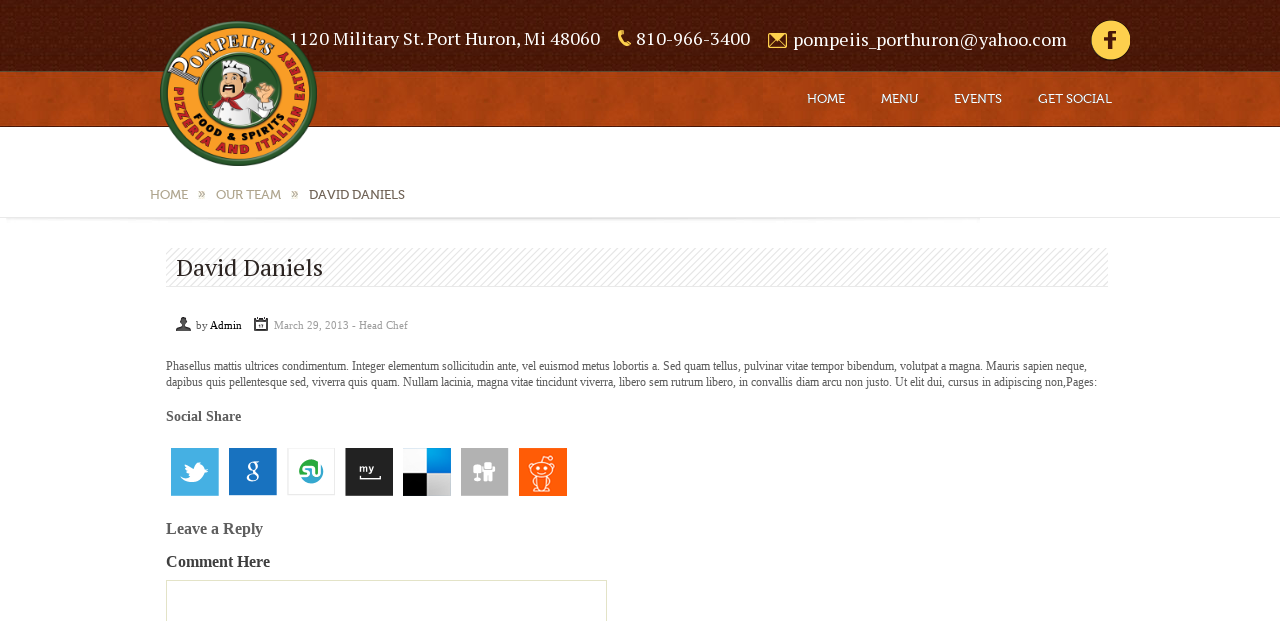

--- FILE ---
content_type: text/html; charset=UTF-8
request_url: http://www.pompeiis.net/teams/david-daniels/
body_size: 19785
content:
<!DOCTYPE HTML PUBLIC "-//W3C//DTD HTML 4.01//EN" "http://www.w3.org/TR/html4/strict.dtd">
<html lang="en-US">
<head>

<meta http-equiv="X-UA-Compatible" content="IE=EmulateIE7; IE=EmulateIE9">
<link rel="Shortcut Icon" href="http://www.pompeiis.net.php53-10.ord1-1.websitetestlink.com/wp-content/themes/fine-food/images/fevicon.ico" type="image/x-icon" />
<title>Pompeiis - The Best Italian Food in the Blue Water Area</title>
<meta charset="UTF-8" />
<!-- Google Analytics Local by Webcraftic Local Google Analytics -->
<script>
(function(i,s,o,g,r,a,m){i['GoogleAnalyticsObject']=r;i[r]=i[r]||function(){
            (i[r].q=i[r].q||[]).push(arguments)},i[r].l=1*new Date();a=s.createElement(o),
            m=s.getElementsByTagName(o)[0];a.async=1;a.src=g;m.parentNode.insertBefore(a,m)
            })(window,document,'script','http://www.pompeiis.net/wp-content/plugins/simple-google-analytics/cache/local-ga.js','ga');
ga('create', 'UA-43966265-11', 'auto');
ga('send', 'pageview');
</script>
<!-- end Google Analytics Local by Webcraftic Local Google Analytics -->
<link rel='dns-prefetch' href='//s.w.org' />
<link rel="alternate" type="application/rss+xml" title="Pompeiis &raquo; Feed" href="http://www.pompeiis.net/feed/" />
<link rel="alternate" type="application/rss+xml" title="Pompeiis &raquo; Comments Feed" href="http://www.pompeiis.net/comments/feed/" />
<link rel="alternate" type="text/calendar" title="Pompeiis &raquo; iCal Feed" href="http://www.pompeiis.net/events/?ical=1" />
<link rel="alternate" type="application/rss+xml" title="Pompeiis &raquo; David Daniels Comments Feed" href="http://www.pompeiis.net/teams/david-daniels/feed/" />
		<script type="text/javascript">
			window._wpemojiSettings = {"baseUrl":"https:\/\/s.w.org\/images\/core\/emoji\/12.0.0-1\/72x72\/","ext":".png","svgUrl":"https:\/\/s.w.org\/images\/core\/emoji\/12.0.0-1\/svg\/","svgExt":".svg","source":{"concatemoji":"http:\/\/www.pompeiis.net\/wp-includes\/js\/wp-emoji-release.min.js?ver=5.4.18"}};
			/*! This file is auto-generated */
			!function(e,a,t){var n,r,o,i=a.createElement("canvas"),p=i.getContext&&i.getContext("2d");function s(e,t){var a=String.fromCharCode;p.clearRect(0,0,i.width,i.height),p.fillText(a.apply(this,e),0,0);e=i.toDataURL();return p.clearRect(0,0,i.width,i.height),p.fillText(a.apply(this,t),0,0),e===i.toDataURL()}function c(e){var t=a.createElement("script");t.src=e,t.defer=t.type="text/javascript",a.getElementsByTagName("head")[0].appendChild(t)}for(o=Array("flag","emoji"),t.supports={everything:!0,everythingExceptFlag:!0},r=0;r<o.length;r++)t.supports[o[r]]=function(e){if(!p||!p.fillText)return!1;switch(p.textBaseline="top",p.font="600 32px Arial",e){case"flag":return s([127987,65039,8205,9895,65039],[127987,65039,8203,9895,65039])?!1:!s([55356,56826,55356,56819],[55356,56826,8203,55356,56819])&&!s([55356,57332,56128,56423,56128,56418,56128,56421,56128,56430,56128,56423,56128,56447],[55356,57332,8203,56128,56423,8203,56128,56418,8203,56128,56421,8203,56128,56430,8203,56128,56423,8203,56128,56447]);case"emoji":return!s([55357,56424,55356,57342,8205,55358,56605,8205,55357,56424,55356,57340],[55357,56424,55356,57342,8203,55358,56605,8203,55357,56424,55356,57340])}return!1}(o[r]),t.supports.everything=t.supports.everything&&t.supports[o[r]],"flag"!==o[r]&&(t.supports.everythingExceptFlag=t.supports.everythingExceptFlag&&t.supports[o[r]]);t.supports.everythingExceptFlag=t.supports.everythingExceptFlag&&!t.supports.flag,t.DOMReady=!1,t.readyCallback=function(){t.DOMReady=!0},t.supports.everything||(n=function(){t.readyCallback()},a.addEventListener?(a.addEventListener("DOMContentLoaded",n,!1),e.addEventListener("load",n,!1)):(e.attachEvent("onload",n),a.attachEvent("onreadystatechange",function(){"complete"===a.readyState&&t.readyCallback()})),(n=t.source||{}).concatemoji?c(n.concatemoji):n.wpemoji&&n.twemoji&&(c(n.twemoji),c(n.wpemoji)))}(window,document,window._wpemojiSettings);
		</script>
		<style type="text/css">
img.wp-smiley,
img.emoji {
	display: inline !important;
	border: none !important;
	box-shadow: none !important;
	height: 1em !important;
	width: 1em !important;
	margin: 0 .07em !important;
	vertical-align: -0.1em !important;
	background: none !important;
	padding: 0 !important;
}
</style>
	<link rel='stylesheet' id='tribe-common-skeleton-style-css'  href='http://www.pompeiis.net/wp-content/plugins/the-events-calendar/common/src/resources/css/common-skeleton.min.css?ver=4.12.3' type='text/css' media='all' />
<link rel='stylesheet' id='tribe-tooltip-css'  href='http://www.pompeiis.net/wp-content/plugins/the-events-calendar/common/src/resources/css/tooltip.min.css?ver=4.12.3' type='text/css' media='all' />
<link rel='stylesheet' id='wp-block-library-css'  href='http://www.pompeiis.net/wp-includes/css/dist/block-library/style.min.css?ver=5.4.18' type='text/css' media='all' />
<link rel='stylesheet' id='cfblbcss-css'  href='http://www.pompeiis.net/wp-content/plugins/cardoza-facebook-like-box/cardozafacebook.css?ver=5.4.18' type='text/css' media='all' />
<link rel='stylesheet' id='cff-css'  href='http://www.pompeiis.net/wp-content/plugins/custom-facebook-feed-pro/css/style.css?ver=5.4.18' type='text/css' media='all' />
<link rel='stylesheet' id='default-style-css'  href='http://www.pompeiis.net/wp-content/themes/fine-food/style.css?ver=5.4.18' type='text/css' media='all' />
<link rel='stylesheet' id='shortcode-css'  href='http://www.pompeiis.net/wp-content/themes/fine-food/frontend/css/shortcode.css?ver=5.4.18' type='text/css' media='all' />
<link rel='stylesheet' id='responsive-css'  href='http://www.pompeiis.net/wp-content/themes/fine-food/frontend/css/responsive.css?ver=5.4.18' type='text/css' media='all' />
<script type='text/javascript' src='http://www.pompeiis.net/wp-includes/js/jquery/jquery.js?ver=1.12.4-wp'></script>
<script type='text/javascript' src='http://www.pompeiis.net/wp-includes/js/jquery/jquery-migrate.min.js?ver=1.4.1'></script>
<script type='text/javascript' src='http://www.pompeiis.net/wp-content/plugins/cardoza-facebook-like-box/cardozafacebook.js?ver=5.4.18'></script>
<script type='text/javascript' src='http://www.pompeiis.net/wp-content/plugins/custom-facebook-feed-pro/js/scripts.js?ver=5.4.18'></script>
<!--[if lt IE 9]>
<script type='text/javascript' src='http://html5shiv.googlecode.com/svn/trunk/html5.js?ver=1.5.1'></script>
<![endif]-->
<link rel='https://api.w.org/' href='http://www.pompeiis.net/wp-json/' />
<link rel="EditURI" type="application/rsd+xml" title="RSD" href="http://www.pompeiis.net/xmlrpc.php?rsd" />
<link rel="wlwmanifest" type="application/wlwmanifest+xml" href="http://www.pompeiis.net/wp-includes/wlwmanifest.xml" /> 
<meta name="generator" content="WordPress 5.4.18" />
<link rel='shortlink' href='http://www.pompeiis.net/?p=488' />
<link rel="alternate" type="application/json+oembed" href="http://www.pompeiis.net/wp-json/oembed/1.0/embed?url=http%3A%2F%2Fwww.pompeiis.net%2Fteams%2Fdavid-daniels%2F" />
<link rel="alternate" type="text/xml+oembed" href="http://www.pompeiis.net/wp-json/oembed/1.0/embed?url=http%3A%2F%2Fwww.pompeiis.net%2Fteams%2Fdavid-daniels%2F&#038;format=xml" />
<meta name="tec-api-version" content="v1"><meta name="tec-api-origin" content="http://www.pompeiis.net"><link rel="https://theeventscalendar.com/" href="http://www.pompeiis.net/wp-json/tribe/events/v1/" />	<meta name="viewport" content="initial-scale=1.0, width=device-width, height=device-height, minimum-scale=1.0, maximum-scale=1.0, user-scalable=no" />
	</head>
<body class="teams-template-default single single-teams postid-488 tribe-no-js">
<div class="wrapper ">
	<div class="main-holder">
		<div class="top_icon">
					<div class="search_icon">
				<form method="get" action="http://www.pompeiis.net/">
					<input class="input_search" type="text" name="s" placeholder="search" />
					<input class="btn_search" type="submit" value="submit"/>
				</form>
			</div>


<div class="top-location">1120 Military St. Port Huron, Mi 48060</div>
<div class="top-ph">810-966-3400</div>
<div class="top-email">pompeiis_porthuron@yahoo.com</div>



					<ul class="social-list">
			<li class="fb"><a href="https://www.facebook.com/PompeiisPizzeriaandItalianEatery">Facebook</a></li>																																			</ul>
						&nbsp;
		</div>
	</div>	

	<div class="logo-menu-container">
	<div id="logo_container">
		<h1 id="logo">
						<a href="http://www.pompeiis.net">
				<img class="logo_img" width="157" height="145" src="http://www.pompeiis.net/wp-content/uploads/2016/09/PompeiisLOGO.png" alt="Pompeiis">
			</a>
		</h1>
	</div>
  <!-- header -->
  <div id="header">
    <div class="main-holder">
		<!--Navigation Start -->
		<div class="nav">
				
			<div id="mymenu" class="">
			<ul id="menusection" class="menusection"><li id="menu-item-797" class="menu-item menu-item-type-custom menu-item-object-custom menu-item-home menu-item-797"><a href="http://www.pompeiis.net/">Home</a></li>
<li id="menu-item-1308" class="menu-item menu-item-type-post_type menu-item-object-page menu-item-1308"><a href="http://www.pompeiis.net/menu-3/">Menu</a></li>
<li id="menu-item-1248" class="menu-item menu-item-type-custom menu-item-object-custom menu-item-1248"><a href="http://www.pompeiis.net/news/">Events</a></li>
<li id="menu-item-1270" class="menu-item menu-item-type-post_type menu-item-object-page menu-item-1270"><a href="http://www.pompeiis.net/social/">Get Social</a></li>
</ul>			</div>
		      </div>
	  <!--Navigation ENds -->
    </div>
  </div>  
 </div> 
 <div class="clear"></div>	<div class="sloganwrapper">
		<div class="main-holder ">
			<ul class="breadcrumb" id="crumbs"><li><a href="http://www.pompeiis.net">Home</a> </li> <li><a href="http://www.pompeiis.net/teams/">Our Team</a>  </li><li class="current">David Daniels</li></div>		</div>
	</div>
	  <!-- Content -->
<section class="main-content">
	<div class="responsive-bg">
		<span class="top-bg"></span>
		<div class="holder-container inner-page">
			<section class="grid-holder">
				<section class="grid w-padd">
										<div id="post-488" class="column forth-fourth-col holder-container inner-page">
						<div class="post-488 teams type-teams status-publish has-post-thumbnail hentry">
						<h2 class="heading">David Daniels</h2>
						<figure class="blog_featured_image"></figure>							<div class="clear"></div>
							<ul class="b-top-links">
								<li class="author-name">by <a href="http://www.pompeiis.net/author/admin/">Admin</a></li>
								<li class="post-date">March 29, 2013 -  Head Chef</li>
							</ul>
							Phasellus mattis ultrices condimentum. Integer elementum sollicitudin ante, vel euismod metus lobortis a. Sed quam tellus, pulvinar vitae tempor bibendum, volutpat a magna. Mauris sapien neque, dapibus quis pellentesque sed, viverra quis quam. Nullam lacinia, magna vitae tincidunt viverra, libero sem rutrum libero, in convallis diam arcu non justo. Ut elit dui, cursus in adipiscing non,Pages:<div class="social-shares"><h4>Social Share</h4><ul>			<li>
				<a href="http://twitter.com/home?status=David%20Daniels%20-%20http://www.pompeiis.net/teams/david-daniels/" target="_blank">
					<img  alt="twitter" class="no-preload" src="http://www.pompeiis.net/wp-content/themes/fine-food/images/icon/social/twitter-share.png">
				</a>
			</li>
						<li>
				<a href="http://www.google.com/bookmarks/mark?op=edit&#038;bkmk=http://www.pompeiis.net/teams/david-daniels/&#038;title=David Daniels" target="_blank">
					<img  alt="googleplus" class="no-preload" src="http://www.pompeiis.net/wp-content/themes/fine-food/images/icon/social/google-share.png">
				</a>
			</li>
						<li>
				<a href="http://www.stumbleupon.com/submit?url=http://www.pompeiis.net/teams/david-daniels/&#038;title=David Daniels" target="_blank">
					<img  alt="stumble" class="no-preload" src="http://www.pompeiis.net/wp-content/themes/fine-food/images/icon/social/stumble-upon-share.png">
				</a>
			</li>
						<li>
				<a href="http://www.myspace.com/Modules/PostTo/Pages/?u=http://www.pompeiis.net/teams/david-daniels/" target="_blank">
					<img  alt="myspace" class="no-preload" src="http://www.pompeiis.net/wp-content/themes/fine-food/images/icon/social/my-space-share.png">
				</a>
			</li>
						<li>
				<a href="http://delicious.com/post?url=http://www.pompeiis.net/teams/david-daniels/&#038;title=David Daniels" target="_blank">
					<img  alt="delicious" class="no-preload" src="http://www.pompeiis.net/wp-content/themes/fine-food/images/icon/social/delicious-share.png">
				</a>
			</li>
						<li>
				<a href="http://digg.com/submit?url=http://www.pompeiis.net/teams/david-daniels/&#038;title=David Daniels" target="_blank">
					<img  alt="digg" class="no-preload" src="http://www.pompeiis.net/wp-content/themes/fine-food/images/icon/social/digg-share.png">
				</a>
			</li>
						<li>
				<a href="http://reddit.com/submit?url=http://www.pompeiis.net/teams/david-daniels/&#038;title=David Daniels" target="_blank">
					<img  alt="reddit" class="no-preload" src="http://www.pompeiis.net/wp-content/themes/fine-food/images/icon/social/reddit-share.png">
				</a>
			</li>
			</ul></div><div class='clear'></div>	<div id="respond" class="comment-respond">
		<h3 id="reply-title" class="comment-reply-title">Leave a Reply <small><a rel="nofollow" id="cancel-comment-reply-link" href="/teams/david-daniels/#respond" style="display:none;">Cancel reply</a></small></h3><form action="http://www.pompeiis.net/wp-comments-post.php" method="post" id="commentform" class="comment-form"><li class="comment-form-comment"><label for="url">Comment Here</label><textarea autocomplete="new-password"  cols="5" rows="10" class="comm-area" id="d6b184ced6"  name="d6b184ced6"   aria-required="true"></textarea><textarea id="comment" aria-label="hp-comment" aria-hidden="true" name="comment" autocomplete="new-password" style="padding:0 !important;clip:rect(1px, 1px, 1px, 1px) !important;position:absolute !important;white-space:nowrap !important;height:1px !important;width:1px !important;overflow:hidden !important;" tabindex="-1"></textarea><script data-noptimize>document.getElementById("comment").setAttribute( "id", "a97299be41254b20846c4b5a22d5cfbd" );document.getElementById("d6b184ced6").setAttribute( "id", "comment" );</script></li></ul><!-- #form-section-comment .form-section --><ul class="comm-list contact"><li class="comment-form-author"><label for="author">Name<span class="required">*</span></label> <input class="comm-field" id="author" name="author" type="text" value="" size="30" tabindex="1" /><div class="clear"></div></li><!-- #form-section-author .form-section -->
<li class="comment-form-email"><label for="email">Email<span class="required">*</span></label> <input id="email" class="comm-field" name="email" type="text" value="" size="30" tabindex="2" /></li><!-- #form-section-email .form-section -->
<li class="comment-form-url"><label for="url">Website</label><input id="url" class="comm-field" name="url" type="text" value="" size="30" tabindex="3" /><div class="clear"></div></li><!-- #form-section-url .form-section -->
<p class="comment-form-cookies-consent"><input id="wp-comment-cookies-consent" name="wp-comment-cookies-consent" type="checkbox" value="yes" /> <label for="wp-comment-cookies-consent">Save my name, email, and website in this browser for the next time I comment.</label></p>
<p class="form-submit"><input name="submit" type="submit" id="submit" class="submit" value="Post Comment" /> <input type='hidden' name='comment_post_ID' value='488' id='comment_post_ID' />
<input type='hidden' name='comment_parent' id='comment_parent' value='0' />
</p></form>	</div><!-- #respond -->
							</div>
					</div>
											   
				</section>
			</section>
		</div>
	</div>
	
<div class="clear"></div>

<div class="clear"></div>
 <section class="footer-top">
 <article class="footer_gallery"></article>
      <div class="footer-inner">
	  <figure class="column head_footer"> 
	  &nbsp;
	  </figure>
	  		<div class="f-column first_child">
		      
		</div>
		<div class="f-column">
		      
		</div> 
		<div class="f-column">
		      
		</div>   
		<div class="f-column">
		      
		</div>   
		      </div>
	  <!-- footer -->
	  <footer id="footer" class="footer_new">
		<div class="copy-right">
					<img class="footer-logo" width="10" height="10" src="" alt="" />
		  <p><div style="float: right;"  id="TA_excellent585" class="TA_excellent"> <ul id="dZAYBR9" class="TA_links xAwxmtMBc"> <li id="aXk1UGD" class="eU7ZMMD7"> <a target="_blank" href="http://www.tripadvisor.com/"><img src="http://e2.tacdn.com/img2/widget/tripadvisor_logo_115x18.gif" alt="TripAdvisor" class="widEXCIMG" id="CDSWIDEXCLOGO"/></a> </li> </ul> </div> <script src="http://www.jscache.com/wejs?wtype=excellent&uniq=585&locationId=4464234&lang=en_US&display_version=2"></script> <div style="float: left;">Hours: <br> Mon-Wed: 11am - 9pm <br> Thurs: 11am - 10pm <br> Fri & Sat: 11am - 11 pm <br> Sun: Noon - 9pm <br> <br> Copyright © 2014, Pompeii's Pizza & Italian Eatery</div></p>
		</div>		
	  </footer>
    </section>
  </section>
</div>

		<script>
		( function ( body ) {
			'use strict';
			body.className = body.className.replace( /\btribe-no-js\b/, 'tribe-js' );
		} )( document.body );
		</script>
		<style type="text/css">
#logo{
left:10px;top:-50px;}
		body{
			background:url(http://www.pompeiis.net/wp-content/uploads/2014/04/pattern1.jpg) repeat !important;
		}	
				h1{
	font-size:24px !important;
	}
			h2{
	font-size:20px !important;
	}
			h3{
	font-size:16px !important;
	}
			h4{
	font-size:14px !important;
	}
			h5{
	font-size:12px !important;
	}
			h6{
	font-size:10px !important;
	}
			body{
	font-size:12px !important;
	}
			body{
		font-family:"aaa" !important;
	}
		h1, h2, h3, h4, h5, h6{
		font-family:"Bellerose" !important;
	}
	</style>
	<script> /* <![CDATA[ */var tribe_l10n_datatables = {"aria":{"sort_ascending":": activate to sort column ascending","sort_descending":": activate to sort column descending"},"length_menu":"Show _MENU_ entries","empty_table":"No data available in table","info":"Showing _START_ to _END_ of _TOTAL_ entries","info_empty":"Showing 0 to 0 of 0 entries","info_filtered":"(filtered from _MAX_ total entries)","zero_records":"No matching records found","search":"Search:","all_selected_text":"All items on this page were selected. ","select_all_link":"Select all pages","clear_selection":"Clear Selection.","pagination":{"all":"All","next":"Next","previous":"Previous"},"select":{"rows":{"0":"","_":": Selected %d rows","1":": Selected 1 row"}},"datepicker":{"dayNames":["Sunday","Monday","Tuesday","Wednesday","Thursday","Friday","Saturday"],"dayNamesShort":["Sun","Mon","Tue","Wed","Thu","Fri","Sat"],"dayNamesMin":["S","M","T","W","T","F","S"],"monthNames":["January","February","March","April","May","June","July","August","September","October","November","December"],"monthNamesShort":["January","February","March","April","May","June","July","August","September","October","November","December"],"monthNamesMin":["Jan","Feb","Mar","Apr","May","Jun","Jul","Aug","Sep","Oct","Nov","Dec"],"nextText":"Next","prevText":"Prev","currentText":"Today","closeText":"Done","today":"Today","clear":"Clear"}};/* ]]> */ </script><script type='text/javascript' src='http://www.pompeiis.net/wp-includes/js/comment-reply.min.js?ver=5.4.18'></script>
<script type='text/javascript' src='http://www.pompeiis.net/wp-content/themes/fine-food/frontend/js/frontend_scripts.js?ver=1.0'></script>
<script type='text/javascript' src='http://www.pompeiis.net/wp-includes/js/wp-embed.min.js?ver=5.4.18'></script>
  </body>
</html>

--- FILE ---
content_type: text/css
request_url: http://www.pompeiis.net/wp-content/plugins/custom-facebook-feed-pro/css/style.css?ver=5.4.18
body_size: 4632
content:

/**************/
/*** LAYOUT ***/
/**************/

/* Feed container */
#cff {
  float: left;
  width: 100%;
  margin: 0 auto;
  padding: 0;
}

/* Individual post item */
#cff .cff-item{
  float: left;
  width: 100%;
  clear: both;
  padding: 20px 0;
  border-bottom: 1px solid #ddd;
}
#cff .cff-item:first-child{
  padding-top: 0;
}


/******************/
/*** TYPOGRAPHY ***/
/******************/

/* Links */
#cff a {
  color:#666;
  text-decoration:underline;
}
#cff a:active, #cff a:hover {
  color: #000;
}

/* Post titles and body text */
#cff h4, #cff h3, #cff p{
  float: left;
  width: 100%;
  padding: 0;
  margin: 5px 0;
  line-height: 1.4;
}

#cff h4, #cff h3{
  white-space: pre;
  white-space: pre-wrap;
  white-space: pre-line;
  white-space: -pre-wrap;
  white-space: -o-pre-wrap;
  white-space: -moz-pre-wrap;
  white-space: -hp-pre-wrap;
  word-wrap: break-word;
}

/* Date */
#cff .cff-date{
  float: left;
  width: 100%;
  font-size: 11px;
}


/*************/
/*** MEDIA ***/
/*************/

/*** PHOTOS ***/
#cff .cff-photo{
  max-width: 100%;
  float: left;
  display: block;
}
#cff .cff-photo img{
  max-width: 100%;
  height: auto;
}

/*** VIDEO ***/
/* Embedded videos */
#cff iframe{
  float: left;
  clear: both;
  margin: 5px 0;
  max-width: 100% !important;
}

/* Link to an external video - Contains screenshot of video and play button */
#cff .cff-vidLink{
  float: left;
  clear: both;
  position: relative;
  width: 100%;

  display: -moz-inline-stack;
  display: inline-block;
  vertical-align: top;
  zoom: 1;
  *display: inline;
}

/* Video screenshot/poster image */
#cff .cff-vidLink .poster{
  width: 100%;
  height: auto;
}

/* Video play button */
#cff .cff-playbtn{
  position: absolute;
  top: 42.5%;
  left: 45%;
  background: #000;
  background: rgba(0,0,0,0.7);
  width: 10%;
  height: 15%;

  -moz-border-radius: 8px;
  -webkit-border-radius: 8px;
  border-radius: 8px;
}

/* Arrow within play button */
#cff .cff-playbtn img{
  display: block;
  position: absolute;
  top: 25%;
  left: 28%;
  width: 50%;
  height: 50%;
}

/* Play button hover state */
#cff .cff-vidLink:hover .cff-playbtn,
#cff .cff-vidLink:focus .cff-playbtn{
  background: #000;
}

/* Link */
#cff .link, #cff .text-link{
  float: left;
  clear: both;
  padding: 0;
}
#cff .text-link{
  padding: 5px 0 10px 0;
}

/* Event */
#cff .details{
  float: left;
  clear: both;
  width: 100%;
  padding: 15px 0 10px 0;
}
#cff .details h5{
  margin: 0 0 5px 0;
  font-size: 16px;
}
#cff .details p{
  font-size: 14px;
}


/*****************/
/*** POST META ***/
/*****************/

/* Meta container */
#cff .cff-meta{
  float: left;
  clear: both;
  list-style-type: none;
  padding: 10px 0 5px 0;
  margin: 0;
}

/* Meta list items (likes, comments, shares) */
#cff .cff-meta li{
  float: left;
  display: block;
  list-style-type: none;
  margin: 0 10px 0 0;
  padding: 0;
  font-size: 11px;
  line-height: 13px;
}

/* Icons */
#cff .cff-meta li span{
  display: block;
  float: left;
  width: 13px;
  height: 13px;
  margin-right: 5px;
  text-indent: -9999px;
  background: url('../img/icons.png') no-repeat;
}
/* Comments */
#cff .cff-meta li.comments span{
  background-position: 0 0;
}
/* Likes */
#cff .cff-meta li.likes span{
  background-position: 0 -16px;
}
/* Shares */
#cff .cff-meta li.shares span{
  background-position: 0 -33px;
}

/* Display comments */
#cff .view-comments{
  display: block;
  float: left;
  clear: both;
  margin: 5px 0;
  padding: 0 5px 5px 10px;
  background: #eee;
}
#cff .view-comments:hover,
#cff .view-comments:focus{
  background: #ddd;
}
#cff .comments-box{
  display: none;
  float: left;
  clear: both;
  margin: 0;
  padding: 10px 15px;
  background: #eee;

  -webkit-box-sizing: border-box;
  -moz-box-sizing: border-box;
  box-sizing: border-box;  
}
#cff .comments-box .name{
  padding: 0;
  margin-right: 10px;
}
#cff .comments-box .time{
  font-size: 12px;
  margin-left: 10px;
}

/* View on Facebook / View Link text */
#cff .cff-viewpost{
  float: left;
  clear: both;
  padding-top: 10px;
  font-size: 11px;
}

/* Like box */
#cff .cff-likebox{
  float: left;
  width: 100%;
  margin: 10px 0 0 -10px;
}

/* Clear fix */
.clear:after {
    clear: both;
    content: ".";
    display: block;
    height: 0;
    visibility: hidden;
}
.clear {
    display: inline-block;
    display: block;
}

--- FILE ---
content_type: text/css
request_url: http://www.pompeiis.net/wp-content/themes/fine-food/style.css?ver=5.4.18
body_size: 71960
content:
/*

Theme Name: Fine Food

Theme URL: http://demo.crunchpress.com/fine-food

Description: WordPress Theme Based on CrunchPress Framework

Version: 1.8.0

Author: CrunchPress Team

Author URL: http://crunchpress.com

License: CrunchPress Themes

License URL: http://crunchpress.com

Tags: custom-background, threaded-comments, sticky-post, translation-ready, microformats, rtl-language-support, editor-style, custom-menu

*/



/*--Blank Classes----*/

@import url(http://fonts.googleapis.com/css?family=PT+Serif:400,400italic,700,700italic);

#ocvb-container p {
    margin: 0;
    font-size: 2em;
	line-height:2.1em;
}

.wp-caption { }
.wp-caption-text { }
.sticky { }
.gallery-caption { }
.bypostauthor { }
.alignright { float:right !important; margin:5px 10px 10px 10px; }
.alignleft { float:left !important; /*margin:5px 10px 10px 10px;*/ }
.columns p img.aligncenter { display:block !important; margin:0 auto !important; float:none }
a { color:#232323; text-decoration:none !important; }
/* Getting the new tags to behave */
.widget_custom_post_widget table th, table td{border:0 !important; border-bottom:1px solid #C8C6C2 !important; font-size:30px; padding:0 3px!important;}
.widget_custom_post_widget table th, table td h2{font-size:30px !important; line-height:30px;}

article,
aside,
audio,
canvas,
command,
datalist,
details,
embed,
figcaption,
figure,
footer,
header,
hgroup,
keygen,
meter,
nav,
output,
progress,
section,
source,
video { display:block; margin:0px; padding:0px; }
mark,
rp,
rt,
ruby,
summary,
time { display:inline }
/* Global properties */

body { font:12px/16px "Lucida Sans Unicode", "Lucida Grande", sans-serif; color:#000; background:url(images/main-bg.jpg); }
html,
body { height:100%; margin:0; padding:0; }
 @font-face {
 font-family: 'museo500';
 src: url('fonts/museo500-regular-webfont.eot');
 src: url('fonts/museo500-regular-webfont.eot?#iefix') format('embedded-opentype'), url('fonts/museo500-regular-webfont.woff') format('woff'), url('fonts/museo500-regular-webfont.ttf') format('truetype'), url('fonts/museo500-regular-webfont.svg#TrocchiRegular') format('svg');
 font-weight: normal;
 font-style: normal;
}
fieldset { border:0 }
.left_float { float:left; }
a { text-decoration:none; }
a:hover { text-decoration:underline; }
.footer-inner a:hover { text-decoration:underline; color:#fff !important; }
a img { border:0; }
hr { background:#e9e9e9; border:0; height:1px; margin:20px 0; clear:both; }
.fvch-codeblock { clear:both; }
.align-r { float:right; }
/* form defaults */

input,
select,
textarea { font-size:1em; vertical-align:middle; font-weight:normal; color:#393939; margin:0; padding:0 }
/* Global Structure */

.no_responsive .main-holder,
 .no_responsive .menusection { width:980px !important; margin:0 auto; }
.no_responsive .top_icon { width:980px; }
.no_responsive #homeContent #featured .gallery { width:1800px; }
.no_responsive .logo-menu-container,
 .no_responsive .sloganwrapper { min-width:984px; margin:0 auto; }
.wrapper { max-width:100%; }
/*#header { background: #6b5c48; width:100%; }*/
#header { background:url(images/header-bg.jpg) repeat-x; /* Old browsers */ width:100%; }


#header:after { content: "."; display: block; height: 0; clear: both; visibility: hidden; }
.menusection { position:relative; z-index:9999; width:100%; }
.normal-list { margin:20px 0 30px; list-style:none; font-size:13px; padding:0; }
.normal-list li { background:url(images/normal-list.png) no-repeat 0 8px; margin-bottom:5px; line-height:25px; padding-left:15px; }
.main-holder { max-width:980px; margin:0 auto; position:relative; }
.layer_slider_holder { max-width:1000px; margin:0 auto; position:relative; }
.ls-glass .ls-below-thumbnails { display:none !important; }
.banner-bottom { line-height: 26px; padding: 26px 0 40px; font-family: 'museo500'; font-size:24px; color:#654e2d; text-align:center; background:url(images/header_stars.png) center 85px no-repeat; }
.banner-bottom blockquote { margin:0; }
.banner-bottom span { font-size:14px; color:#b4a48d; }
.nav { max-width:820px; float:right; }
.nav ul { margin:0; padding:0; list-style:none; font-size:13px; }
.nav ul li { float: left; position: relative; text-align: center; }
.nav ul li a { text-decoration:none; color:#fff; text-shadow:0px 0px 0 #000; border-left: 0px double #6B5C48; border-right: 0px double #6B5C48; text-transform:uppercase; display:block; font-family: 'museo500'; position:relative; padding:20px 18px; }
.nav-holder { margin:0 0 35px; font-size:11px; line-height:24px; }
.nav-holder ul { margin:0; padding:0; list-style:none; border:1px solid #e3e3c7; -webkit-border-radius: 10px; -moz-border-radius: 10px; border-radius: 10px; min-height:100px; padding:20px 20px 20px 5px; }
.nav-holder ul li { padding-left:22px; background:url(images/nav-list.jpg) 10px 10px no-repeat; }
.nav-holder ul li a { color:#3d2a18; text-decoration:none; }
.nav-holder ul li a:hover { text-decoration:underline; }
.nav ul li ul { display:none; width:200px; background: rgb(0, 0, 0); background: rgba(0, 0, 0, 0.7); position:absolute; left:0; border:0; z-index:9999; }
.nav ul li ul li { float:none; margin:1px 0 0; padding-bottom:0; /*background:url('images/bg_sub.png') top center repeat-x #292116;*/ background:rgba(41, 33, 22, 0.7); text-align:left; }
.nav ul li ul li:first-child { }
.nav ul li ul li a { line-height:24px; font-size:12px; padding:5px; }
.nav ul li ul li:hover { background:none; }
.nav ul li:hover ul { display:block; }
.list-nav { display:none; width:100%; padding: 8px; background-color:rgb(255, 255, 255); background-color: rgba(255, 255, 255, 0.2); border:0; color:#000; }
.list-nav option { margin:5px; }
/*----Search-----*/

.top_icon { display:inline-block; float:right; margin:20px 0px 10px 0px; }
.search_icon { width:200px; float:left; margin-top:5px; position:relative; }
.social-list li { float:left; padding:0px 2px; }
.input_search { background:url(images/search-bg.png) no-repeat; width:200px; height:37px; border:none; -webkit-box-sizing:border-box; -moz-box-sizing:border-box; box-sizing:border-box; padding:0px 36px 0px 20px; }
.btn_search { background:url(images/search-icon.png) no-repeat; border:none; text-indent:-999px; width:21px; height:11px; cursor:pointer; position:absolute; top:13px; right:10px; }
.logo-menu-container { width:100%; float:left;}
.logo-menu-container:after { display: block; clear: both; content: " "; height: 0; overflow: hidden; }

.slider_class_small { padding-left:15px !important; -webkit-box-sizing:border-box; -moz-box-sizing:border-box; box-sizing:border-box; }
.thumbnail_image { display:inline-block; float:left; }
.blog_featured_image .thumbnail_image .wp-post-image { width:100%; }
.sliderwrapper { width:100%; height:660px; }
.site .main-holder { color:#fff; width:38%; position:relative; text-align:left; position:absolute; top:150px; left:70px; background:rgba(0, 0, 0, 0.7); padding:20px; }
.bannercon h2 { font-size:34px; text-transform:uppercase; line-height:40px; margin:0 0 10px; padding:0 0 0 5px; font-family: 'museo500'; }
.bannercon p { font-size:14px; margin:0 0 20px; padding:0; text-shadow:1px 1px 0 #000; }
.bannerbtn,
 .newsletter-button,
 .form-submit input[type="submit"],
 #frm_newsletter button { background:#7FA761; line-height:18px; text-align:center; text-decoration:none; color:#FFF; display:inline-block; text-shadow:1px 1px 0 #465633; border:1px solid #3f5425; -moz-border-radius:20px; -webkit-border-radius:20px; -khtml-border-radius:20px; border-radius:20px; font-size:17px; cursor:pointer; padding:6px 20px; font-family: 'museo500'; }
.bannerbtn:hover,
 .c-link:hover,
 .ui-datepicker-calendar td:hover { -webkit-animation: bounce 0.5s ease-in-out; animation: 0.5s ease-in-out 0s normal none 1 bounce; text-decoration:none; }
 @-webkit-keyframes bounce { 0% {
 -webkit-transform: scale(1)
}
 33% {
 -webkit-transform: scale(1.10)
}
 66% {
 -webkit-transform: scale(0.80)
}
 100% {
 -webkit-transform: scale(1)
}
}
 @-moz-keyframes bounce { 0% {
 -moz-transform: scale(1)
}
 33% {
 -moz-transform: scale(1.10)
}
 66% {
 -moz-transform: scale(0.80)
}
 100% {
 -moz-transform: scale(1)
}
}
 @-o-keyframes bounce { 0% {
 -o-transform: scale(1)
}
 33% {
 -o-transform: scale(1.10)
}
 66% {
 -o-transform: scale(0.80)
}
 100% {
 -o-transform: scale(1)
}
}
 @keyframes bounce { 0% {
 transform: scale(1)
}
 33% {
 transform: scale(1.10)
}
 66% {
 transform: scale(0.80)
}
 100% {
 transform: scale(1)
}
}
.top-bg { background:url(images/bg-top.jpg) center; display: block; height: 5px; margin: 0 auto; width: 974px; position:absolute; top:0; left:6px; }
.holder-container { background:url(images/holder-bg.jpg) repeat-x bottom; overflow:hidden; margin:0 20px 88px 20px; -webkit-box-sizing:border-box; -moz-box-sizing:border-box; box-sizing:border-box; }
.holder-container h2.heading { background:url(images/heading-bg.png) repeat; font-size:24px !important; color:#2c2421; margin:0; padding:0 0 0 10px; line-height:38px; border-bottom:1px solid #e9e9e9; font-family: 'PT Serif', serif !important; font-weight:normal; clear:both; text-align:left; }
.holder-container span.heading { background:url(images/heading-bg.png) repeat; font-size:24px; color:#2c2525; margin:0; padding:0 0 0 10px; line-height:38px; border-bottom:1px solid #e9e9e9; font-family: 'museo500'; font-weight:normal; clear:both; display:inline-block; }
.holder-container h2.heading a { color:#2c2525; }
.holder-container h3.heading { font-size:20px; color:#2c2525; margin:0 0 15px; line-height:25px; font-family: 'museo500'; font-weight:normal; text-transform:capitalize; }
.inner-page .title a { font-size:15px; color:#040404; display:block; padding:10px 0px; }
.inner-page .title2 { font-size:18px; color:#040404; margin:0 0 20px; font-weight:normal; display:block; text-transform:capitalize; }
.inner-page h2.heading { margin:0px; text-transform:capitalize; margin-bottom:10px; }
.special-list { margin:0 0 20px; padding:0; list-style:none; }
.special-list li { padding:8px; overflow:hidden; border-bottom:1px solid #e9e9e9; position:relative; }
.special-list li img { float:left; border:3px solid #fff; margin-right:5px; box-shadow:0 0 2px rgba(0, 0, 0, 0.2); -moz-box-shadow:0 0 2px rgba(0, 0, 0, 0.2); -webkit-box-shadow:0 0 2px rgba(0, 0, 0, 0.2); width:60px; height:60px; }
.special-list li.even { background:#f9f9f9; }
.special-list2 { margin:20px 0; padding:0; list-style:none; font-size:14px; text-transform:uppercase; font-weight:bold; }
.special-list2 li { padding:8px; overflow:hidden; border-bottom:1px solid #e9e9e9; position:relative; }
.special-list2 li a { background:url("images/comm-list-icon.png") no-repeat 0 -101px; display:block; color:#7b6655; line-height:20px; padding:5px 30px; }
.special-list2 li a:hover { background:url("images/comm-list-icon.png") no-repeat 0 9px; color:#252525; text-decoration:none; }
.special-list2 li.ui-tabs-active a { background:url("images/comm-list-icon.png") no-repeat 0 9px; color:#252525; }
.img-det { float:left; padding-top:5px; color:#606060; font-size:13px; width:150px; }
.img-det .title { font-size:14px; text-transform:uppercase; margin:0; display:block; }
.img-det .title a { color:#2c2525; }
.img-det .title2 { color:#2c2525; font-size:14px; text-transform:uppercase; margin:0; display:block; font-weight:normal; }
.img-det p { margin:0 !important; color:#606060; /*font-style:italic;*/ font-size:11px; }
.price { position:absolute; bottom:10px; right:8px; font-weight:bold; font-size:16px; color:#828c59; text-align:right; }
.last { background:none; margin-bottom:0; padding-bottom:0px !important; }
.wp-post-image { border:5px solid #fff; box-shadow:0 0 2px rgba(0, 0, 0, 0.2); -moz-box-shadow:0 0 2px rgba(0, 0, 0, 0.2); -webkit-box-shadow:0 0 2px rgba(0, 0, 0, 0.2); -webkit-box-sizing:border-box; -moz-box-sizing:border-box; box-sizing:border-box; }
a.caption img { border:5px solid #fff; box-shadow:0 0 2px rgba(0, 0, 0, 0.2); -moz-box-shadow:0 0 2px rgba(0, 0, 0, 0.2); -webkit-box-shadow:0 0 2px rgba(0, 0, 0, 0.2); margin:10px 0 5px 5px; }
.img-det.offer { padding:10px; position:relative; width:92%; float:none; border-bottom:1px solid #e9e9e9; text-align:left;}
.img-det.offer .title { margin-bottom:8px; }
.img-det.offer p { font-style:normal; line-height:16px; }
.det-link { background:url("images/cal-arrows.png") no-repeat -25px 0; position:absolute; right:4px; top:40%; width:23px; height:23px; text-indent:-9999px; overflow:hidden; }
.det-link:hover { background-position:-25px -24px; }
.c-link:hover,
 .footer_Gallery_link:hover { text-decoration:underline; }
.location { background:url(images/location_bg.png) no-repeat 10px 20px; padding:0 0 0 40px; color:#2c2525; font-style:italic; font-size:14px; line-height:54px; border-bottom:1px solid #A89F93; margin-bottom:10px; }
.bisnesshour { background:#292116; border-top:1px solid #a89f93; padding:10px 0; width:100%; float:left; margin-bottom:10px; }
.bisnesshour h3 { color:#fff; }
.bisnessleft { font-size:20px; padding:10px 0 0 10px; width:122px; float:left; color:#2c2525; font-family: 'museo500'; font-weight:normal; }
.bisnessright { padding:0 0 0 10px; width:140px; float:left; /*line-height:28px;

	border-left:1px dotted #4d5333;*/ text-align:center; color:#fff; font-size:14px; line-height:18px; font-weight:normal; }
.map { border:4px solid #fff; box-shadow:0 0 3px rgba(0, 0, 0, 0.3); -moz-box-shadow:0 0 3px rgba(0, 0, 0, 0.3); -webkit-box-shadow:0 0 3px rgba(0, 0, 0, 0.3); margin-bottom:15px; }
.time { clear:both; color:#ffd790; font-style:italic; text-transform:lowercase; }
/* aside */



/* Header */

#logo { margin:0; padding:0; position: absolute; width:150px; float:left; }
#logo a { display:block; height:100%; outline:none; }
/* Start content CSS */



.sloganwrapper {/* background: #fefffe; background: url([data-uri]); background: -moz-linear-gradient(top, #fefffe 0%, #f9f9f5 72%, #f1f1e8 100%); background: -webkit-gradient(linear, left top, left bottom, color-stop(0%, #fefffe), color-stop(72%, #f9f9f5), color-stop(100%, #f1f1e8)); background: -webkit-linear-gradient(top, #fefffe 0%, #f9f9f5 72%, #f1f1e8 100%); background: -o-linear-gradient(top, #fefffe 0%, #f9f9f5 72%, #f1f1e8 100%); background: -ms-linear-gradient(top, #fefffe 0%, #f9f9f5 72%, #f1f1e8 100%); background: linear-gradient(top, #fefffe 0%, #f9f9f5 72%, #f1f1e8 100%); filter: progid:DXImageTransform.Microsoft.gradient( startColorstr='#fefffe', endColorstr='#f1f1e8', GradientType=0 );*/
border-bottom:1px solid #e9e9e9; width:100%; overflow:hidden; background:#fff; }
.main-content { background:#fff; width:100%; margin:0 auto; min-height:670px; position:relative; overflow:hidden; }
.home .main-content { background:#fff; width:100%; margin:0 auto; min-height:60px; position:relative; overflow:hidden; }
.page-template-pompeiistogo_temp-php .footer-top {
  border: 0 solid #000000;
  bottom: 0;
  float: left;
  margin: 0 auto;
  position: relative;
  width: 97%;
}
.pompeistogo {
  float: left;
  height: 1530px;
  margin: 38px auto;
  text-align: center;
  width: 100%;
}
.page-template-catringmenu_temp-php .footer-top {
  border: 0 solid #000000;
  bottom: 0;
  float: left;
  margin: 0 auto;
  position: relative;
  width: 97%;
}
.catringmenu {
  float: left;
  height: 1530px;
  margin: 38px auto;
  text-align: center;
  width: 100%;
}
.page-template-facebookpage_temp-php .footer-top {
  border: 0 solid #000000;
  bottom: 0;
  float: left;
  margin: 0 auto;
  position: relative;
  width: 97% !important;
}

.page-template-facebookpage_temp-php div.main-holder {
    box-sizing: border-box;
    width: 980px !important;
}
.page-template-facebookpage_temp-php #footer {
    background: none repeat scroll 0 0 #471607;
    color: #FFFFFF;
    font-weight: bold;
    margin: 0 auto;
    padding: 20px 18px;
    position: relative;
    text-align: left;
    width: 100% !important;
}
.facebooklikepage {
    background: none repeat scroll 0 0 #FFFFFF;
    margin: 50px auto 135px;
    width: 1000px;
}
.responsive-bg { padding-top:30px; margin:0 auto; width:988px;}
.recipe_class img { border: 3px solid #FFFFFF; box-shadow: 0 0 2px rgba(0, 0, 0, 0.2); float: left; margin-right: 3%; margin-bottom:15px; }
.recipe_class img { border: 3px solid #FFFFFF; box-shadow: 0 0 2px rgba(0, 0, 0, 0.2); float: left; margin-right: 3%; margin-bottom:15px; -webkit-box-sizing:border-box; -moz-box-sizing:border-box; box-sizing:border-box; width:100%; }
.content_recipe_class { float:left; width:100%; }
.recipe_single { float:left; width:100%; -webkit-box-sizing:border-box; -moz-box-sizing:border-box; box-sizing:border-box; }
.box-1 img { border: 3px solid #FFFFFF; box-shadow: 0 0 2px rgba(0, 0, 0, 0.2); float: left; margin-right: 3%; margin-bottom:15px; }
.team-img { border: 3px solid #FFFFFF; box-shadow: 0 0 2px rgba(0, 0, 0, 0.2); float: left; margin-right: 3%; }
.team-img.margin { margin-left:3px; }
.team-img.margin2 { float:none; margin:10px 0 25px 3px; }
.news-h { overflow:hidden; margin-bottom:15px; border-bottom:1px solid #ececec; }
.b-top-links { margin:0 0 15px; padding:0; margin-left:10px; list-style:none; font-size:11px; overflow:hidden; }
.b-top-links li { float:left; margin-right:12px; background:url(images/blog-icon.png) no-repeat; padding-left:20px; }
.b-top-links li:first-child { margin-bottom:10px; }
.b-top-links li a { color:#000; text-decoration:none; }
.b-top-links.box-list a { color:#606060; font-style:italic; }
.b-top-links li a:hover { text-decoration:underline; }
.b-top-links li.author-name { background-position:0px -50px; }
.b-top-links li.catagory { background-position:0 -173px; }
.b-top-links li.pic-icon { background-position:0 -95px; }
.b-top-links li.c-icon { background-position:0 -138px; }
.b-top-links li.cape { background-position:0 -224px; }
.b-top-links li.cal { background-position:0 -271px; }
.b-top-links li.time-date { background-position:0 -320px; }
.b-top-links li.place { background-position:0 -465px; clear:both; display:block; }
.b-top-links li.date { background-position:0 -371px; }
.b-top-links li.share { background-position:0 -418px; }
.b-top-links li.booking { background-position:0 -506px; }
/* Footer */

.footer-top { /*width:978px;*/ width:100%; margin:50px auto 0; border:0px solid #000;/* background: rgb(44,37,37);*/ position:absolute;  bottom: 0; }
.footer_gallery { /*background:url('images/chef_plate.png') top center no-repeat;*/ position:absolute; width:364px; /*height:384px;*/ top:-45px; }
.footer-top .tagcloud,
.footer-top .widget_archive ul,
.footer-top .widget_pages ul,
.footer-top #recentcomments,
.footer-top .widget_nav_menu ul,
.footer-top .widget_meta { padding:0; border:0; -webkit-border-radius:0; -moz-border-radius:0; border-radius:0; margin:0; overflow:hidden; }
.footer-top .widget_nav_menu ul li ul { padding-left:15px; list-style:none; }
.footer-top .widget_nav_menu ul li a { color:#fff; text-transform:capitalize; }
.footer-top .widget_nav_menu ul li a:hover { color:#fff; text-decoration:underline; }
.footer-top .widget_recent_entries ul { margin:0; padding:0; list-style:none; }
.footer-top .widget_recent_entries ul li a { color:#fff; }
.footer-top .widget_recent_entries ul li { margin:0 0 10px; padding:0 0 5px; }
.footer-inner { border:0px solid #564848; padding:0px 0 0px 0px; overflow:hidden; }
.f-column .widget:first-child h4 { padding:10px 0 10px 0px; color:#514e4e; text-shadow:1px 1px 1px #fff; margin-bottom:0px; position:relative; z-index:10; margin-top:4px; }
.footer-inner h4 { padding:10px 0 10px 0px; color:#fff; text-shadow:1px 1px 1px #fff; margin-bottom:0px; position:relative; z-index:10; margin-top:4px; }
.head_footer { /*background: none repeat scroll 0 0 rgba(255, 255, 255, 0.7);*/ height: 40px; margin: 0px -2px; overflow: hidden; position: absolute; width: 101%; z-index: 10; }
.footer-inner .footer_Gallery_link { background:url('images/footer_gallery_link.png') bottom center no-repeat; padding-bottom:10px; color:#251d13; position:relative; top:-10px; left:50px; }
.title3 { color:#fff; font-size:20px; margin:0 0 10px; display:block; font-family: 'museo500'; font-weight:normal; }
#menu-icon { display:none; }
#footer { background:#471607; /*width:942px;*/ width:100%; margin:0 auto; padding:20px 18px; color:#fff; font-weight:bold; position:relative; text-align:left; }
#footer .copy-right{width:942px;margin:0 auto;}

#footer:after { display: block; clear: both; content: " "; height: 0; overflow: hidden; }
.h-txt { display:block; text-indent:-999px; overflow:hidden; }
.copy-right p { margin:0; padding:0; float:left; margin-top:5px;}
.copy-right p a { color:#99a276; text-decoration:none; }
.copy-right p a:hover { text-decoration:underline; }
.social-list { margin:0; padding:0; list-style:none; float:right; font-size:0; margin-left:20px; }
.social-list li { float:left; height:41px; width:40px; }
.social-list li a { display:block; height:100%; font-size:0; }
.social-list li.linkedin { background:url(frontend/images/icons/linked_hr.png) 0px -42px no-repeat; }
.social-list li.fb { background:url(frontend/images/icons/fb_hr.png) 0px -42px no-repeat; }
.social-list li.twitter { background:url(frontend/images/icons/twitter_hr.png) 0px -42px no-repeat; }
.social-list li.social-icon { background:url(frontend/images/icons/googleplus_hr.png) 0px -42px no-repeat; }
.social-list li.flicker { background:url(frontend/images/icons/flickr_hr.png) 0px -42px no-repeat; }
.social-list li.delcious { background:url(frontend/images/icons/delicious_hr.png) 0px -42px no-repeat; }
.social-list li.stumbleupon { background:url(frontend/images/icons/stumbleupon_hr.png) 0px -42px no-repeat; }
.social-list li.digg { background:url(frontend/images/icons/digg_hr.png) 0px -42px no-repeat; }
.social-list li.reddit { background:url(frontend/images/icons/reddit_hr.png) 0px -42px no-repeat; }
.social-list li.youtube { background:url(frontend/images/icons/youtube_hr.png) 0px -42px no-repeat; }
.social-list li.picasa { background:url(frontend/images/icons/picasa_hr.png) 0px -42px no-repeat; }
.social-list li.vimeo { background:url(frontend/images/icons/vimeo_hr.png) 0px -42px no-repeat; }
.social-list li:hover { background-position:0px 0px; }
.widgeta { float:left; }
.f-column { float:left; margin:0 0 0 34px; color:#fff; width:290px; position:relative; z-index:11; overflow:hidden; }
.footer-inner .f-column.first_child .widget { margin-left:37px; }
.footer-inner .f-column.first_child div:first-child .special-list .galler-img { width:42px; height:42px; }
.f-column.first_child .widget h4 { margin-left:75px; }
.f-column.first_child { max-height:225px; overflow:hidden; }
.first_child #searchform { max-width:80%; margin-left:-10px }
.f-column.first_child ul li a,
.f-column.first_child ul li a:hover,
.f-column.first_child { color:#4F4F4F; }
.f-column.first_child .recipe_show .c-link,
 .f-column.first_child .working_hour .location { display:none; }
.f-column.first_child .bisnesshour { max-width:300px; width:auto; }
.f-column.first_child .even { background:none; }
.f-column.first_child .event-counter { max-height:135px; max-width:200px; }
.f-column.first_child .working_hour .bisnessleft { padding:0 0 0 3px; }
.f-column.first_child select { margin:20px 40px; }
.f-column.first_child .calendar_show .bannerbtn { position:relative; top:10px; left:15px; }
.f-column.first_child .working_hour .bisnessright { max-width:95px; }
.bisnessright { }
.f-column.first_child .recipe_show .even { background:none; }
.f-column.first_child .our_team { max-height:200px; overflow:hidden; }
.footer-inner .f-column h4 { margin-bottom:10px !important; }
.footer-inner .f-column.first_child div:first-child .special-list li { border:none !important; margin:0px; }
.footer-inner .f-column.first_child div:first-child .footer_Gallery_link { margin-left:30px; }
.footer-inner .f-column.first_child div:first-child .img-det.offer { border:none; }
.footer-inner .f-column.first_child div:first-child .speacial_offer_wrapper img { display:none; }
.footer-inner .f-column.first_child div:first-child .speacial_offer_wrapper .img-det p { color:#9E9E9E; }
.widget { position:relative; }
.no_margin_gallery { float:left; }
.no_margin_gallery img { border: 1px solid #E3E3C7; width:100%; padding:4px; }
ul.gallery { width:104%; -webkit-box-sizing:border-box; -moz-box-sizing:border-box; box-sizing:border-box; margin-left:-16px; }
.c-one-half article { overflow:hidden; }
/*-- Gallery --*/

.col4_gallery_one_sidebar { width:23%; -webkit-box-sizing:border-box; -moz-box-sizing:border-box; box-sizing:border-box; margin-left:10px; padding-left:17px; padding-bottom:10px; }
.col4_gallery_two_sidebar { width:22%; -webkit-box-sizing:border-box; -moz-box-sizing:border-box; box-sizing:border-box; margin-left:10px; padding-left:17px; padding-bottom:10px; }
.col4_gallery_one_sidebar img,
.col4_gallery_two_sidebar img { height:80px; }
.col4_gallery_no_sidebar { width:23%; -webkit-box-sizing:border-box; -moz-box-sizing:border-box; box-sizing:border-box; margin-left:10px; padding-left:10px; padding-bottom:15px; }
.col3_gallery_one_sidebar,
.col3_gallery_two_sidebar,
.col3_gallery_no_sidebar { width:31%; -webkit-box-sizing:border-box; -moz-box-sizing:border-box; box-sizing:border-box; margin-left:10px; padding-left:10px; padding-bottom:15px; }
.col3_gallery_two_sidebar img { height:80px; }
.col2_gallery_one_sidebar { width:48%; -webkit-box-sizing:border-box; -moz-box-sizing:border-box; box-sizing:border-box; margin-left:10px; padding-left:10px; padding-bottom:15px; }
.col2_gallery_two_sidebar { width:50%; -webkit-box-sizing:border-box; -moz-box-sizing:border-box; box-sizing:border-box; padding-left:18px; padding-bottom:15px; }
.col2_gallery_no_sidebar { width:48%; -webkit-box-sizing:border-box; -moz-box-sizing:border-box; box-sizing:border-box; margin-left:15px; padding-bottom:15px; padding-left:10px; }
.f-column p { margin:0; padding:0; }
.f-column.foods { width:270px; }
.f-column.contact { width:283px; }
.f-column.contact p { margin-bottom:15px; }
#respond form { max-width:450px; }
#respond li { list-style:none; }
#respond input[type="submit"],
 #frm_newsletter button { margin-top:10px; }
.r-contact-box,
 form#commentform,
#respond textarea { width:98% !important; }
.b-map { border:4px solid #fff; overflow:hidden; }
.b-map img { width:100%; float:left; }
.post-list { margin:0; padding:0; list-style:none; }
.post-list li { background:url(images/sep-line.png) top center no-repeat; padding:10px 0; }
.post-list li p { margin:0 0 7px; padding:0; }
.footer-inner .post-list li p a { color:#fff; }
.post-list li:first-child { background:none; }
.content_sidebar .post-date { color:#606060; }
.post-date { font-style:normal; color:#9e9e9e; padding-left:15px; background: url(images/date-icon.png) no-repeat 0 5px; margin-right: 10px; }
.comments { color:#9e9e9e; padding-left:15px; background: url(images/comments.png) no-repeat 0 5px; text-decoration:none; }
.comments:hover { text-decoration:underline; }
.row { overflow:hidden; }
.field-bg { float:left; width: 129px; border:1px solid #000; background:#e9e9e9; height:13px; margin-right:5px; color:#9c9c9c; font-size:11px; padding: 4px; }
.field-bg.last1 { margin:0; }
.contact-list { margin:15px 0 0; padding:0; list-style:none; }
.contact-list li { margin:0 0 7px; overflow:hidden; }
.area-bg { max-width:274px; min-width:274px; max-height:66px; min-height:66px; border:1px solid #000; background:#e9e9e9; color:#9c9c9c; font-size:11px; padding:4px; }
.submit-btn { background:url(images/submit.jpg) no-repeat; height:20px; width:71px; text-indent:-999px; overflow:hidden; font-size:0; border:0; cursor:pointer; }
.submit-btn:hover { -webkit-animation: bounce 0.5s ease-in-out; animation: 0.5s ease-in-out 0s normal none 1 bounce; }
.grid { overflow:hidden; color:#5e5e5e; margin-left:-21px; }
.forth-fourth-col .post-holder { width:100% !important; }
.comment-title { font-weight:bold; padding:10px; font-size:18px; }
.grid.ingre_class .three-col { width:47%; float:left; }
.grid p { margin:0 0 10px; }
.grid .column { float: left; margin:0 0 0 21px; min-height: 1px; }
/*------ #2 column--------- */

.c-one-half { width:463px; }
.c-one-third { width: 300px; }
.three-col { width: 300px; }
.forth-col { width: 221px; }
.forth-col .gallery_widget li { padding:0px; }
.forth-col-2 { width: 27%; }
.forth-col .price_tag_forth { top:90px; }
.three-fourth-col { width: 622px; }
.forth-fourth-col { width: 942px; }
.grid-holder { overflow:hidden; }
.blog-main { border-bottom:1px dotted #cecece; margin-bottom:30px; padding-bottom:15px; float:left; width:100%; font-family:Arial, Helvetica, sans-serif; }
.blog-main .attachment-175x155 { float:left; }
.Full-Image { margin-bottom:10px; width:100%; float:left; }
.c-one-half .Full-Image .anythingSlider ul li { width:105% !important; }
.c-one-half .Full-Image .anythingBase { width:100% !important; }
.Full-Image .anythingSlider { width:100% !important; float:left; border:5px solid #fff; box-shadow:0 0 2px rgba(0, 0, 0, 0.2); -moz-box-shadow:0 0 2px rgba(0, 0, 0, 0.2); -webkit-box-shadow:0 0 2px rgba(0, 0, 0, 0.2); -webkit-box-sizing:border-box; -moz-box-sizing:border-box; box-sizing:border-box; }
.Full-Image .thumbnail_image { width:100%; float:left; }
.Full-Image .thumbnail_image img { width:100%; float:left; }
.anything_page { width:980px; height:650px; }
.anything_page .anythingSlider { width:980px; height:650px !important; }
.anything_page .anythingSlider ul { width:980px; height:650px !important; }
.anything_page .anythingSlider ul li { width:980px; height:650px !important; }
.blog-main .title { font-size:19px; margin:0 0 10px; /*font-family: 'museo500';*/ font-weight:normal; color:#ab4310; }
.blog-main .title a { font-size:19px; color:#ab4310 !important;  }
.blog-main p { }
.read-more { background:url(images/arrow-icon.png) no-repeat; font-size:14px; padding-left:35px; margin:0 0 15px; color:#4a3827; font-family:'museo500'; float:right; }
.pager { margin:0; padding:0; list-style:none; font-size:13px; overflow:hidden; width:100%; margin-bottom:50px; }
.pager li { margin-right:4px; float:left; }
.pager li a { color:#686868; text-decoration:none; padding:4px 8px; display:block; border:1px solid #a5a5a5; }
.pager li a:hover { color:#6b5a22; border:1px solid #c6c6c6; }
.pager li.current { background:#AFA58E; border:1px solid #c6c6c6; }
.pager li.current a { color:#fff; }
.p-title { font-size:13px; padding-right:15px; font-weight:bold; margin-top:5px; }
.comm-list { margin:35px 0 0; padding:0; list-style:none; overflow:hidden; }
.comm-list label { color:#3f3f3f; font-size:16px; display:block !important; margin:0 0 10px; font-weight:bold; }
.comment-form-comment label { color:#3f3f3f; font-size:16px; display:block !important; margin:0 0 10px; font-weight:bold; }
.comm-list label span { color:#B1B1B1; font-size:12px; margin-left:5px; display:inline-block; }
.comm-list.f-width { width:50%; }
.comm-list li { overflow:hidden; margin-bottom:10px; min-height:65px; height:auto; }
.comm-field { width:33%; border:1px solid #e3e3c7; background:#fff; height:40px; padding:1%; font-style:italic; margin-right:2%; color:#858585; }
.comm-list.contact .comm-field { width:80%; }
.comm-area { max-width:98%; width:98%; border:1px solid #e3e3c7; padding:1%; margin-right:2%; color:#858585; min-height:131px; resize:none; }
.comm-list.contact { margin:0; }
.comm-list.contact .comm-area { max-width:95%; width:97%; }
.comm-btn { background:url(images/sub-btn.jpg) no-repeat; color:#fff; border:0; cursor:pointer; width:85px; height:40px; font-size:0; }
.box-1 { border:1px solid #ededed; padding:13px; margin:20px 0; overflow:hidden; }
.box-1 p { font-size:13px; line-height:20px; }
.box-inner { float:left; width:365px; }
.price_tag { position:relative; float:right; top:0px; font-size:19px; }
.blog-thumbnail-slider { margin-bottom:10px; width:100%; }
/* inner-page-CSS-start */



/*----------------------------About Us----------------------------*/

.breadcrumb { margin:0; padding:60px 0 30px; list-style:none; color:#706356; font-size:13px; text-transform: uppercase; }
.breadcrumb li:first-child { background:none; margin:0; padding:0; }
.breadcrumb li { float:left; background:url(images/arrow-bg.jpg) left no-repeat; padding-left:18px; margin-left:10px; font-family: 'museo500'; }
.breadcrumb li a { color:#afa58e; text-decoration:none; }
.breadcrumb li a:hover { text-decoration:underline; }
.img-box { float:left; width:287px; margin-right:18px; padding:3px 0 0 3px; font-size:14px; color:#3d2a18; line-height:20px; }
.img-box a { color:#3D2A18; }
.img-box p { margin:0; padding:0; }
.img-box img { border:4px solid #fff; box-shadow:0 0 4px rgba(0, 0, 0, 0.2); -moz-box-shadow:0 0 4px rgba(0, 0, 0, 0.2); -webkit-box-shadow:0 0 4px rgba(0, 0, 0, 0.2); width:100%; }
.staff-list { overflow:hidden; margin-bottom:30px; padding-bottom:30px; border-bottom:3px solid #f6f6f6; }
.staff-list .det-bar { }
.columns p img { float:left; border:4px solid #fff; box-shadow:0 0 4px rgba(0, 0, 0, 0.2); -moz-box-shadow:0 0 4px rgba(0, 0, 0, 0.2); -webkit-box-shadow:0 0 4px rgba(0, 0, 0, 0.2); margin:5px 10px 10px 10px; }
img.aligncenter { margin:0 auto; clear:both; }
img.alignright { float:right; }
br { clear:both; overflow:hidden; width:100%; min-height:5px; }
.staff-list .img-box { width:138px; }
.content h2,
.det-bar h2 { margin:0 0 25px; }
.content h3 { color:#2c2525; font-size:14px; text-transform:uppercase; margin:0; display:block; font-weight:normal; font-family: 'museo500'; }
.content h3 a { color:#2c2525; }
.title4 { color: #2c2525; font-size: 13px; font-style: italic; margin: 0 0 20px; display:block; padding: 0; }
.title6 { color: #313131; font-size: 18px; margin: 0 0 10px; display:block; padding: 0; font-family: 'museo500'; font-weight:normal; }
.content p,
.det-bar p,
.blog-content p { color: #2c2525; font-size: 13px; margin: 0 0 20px; padding: 0; }
/*----------------------------Contact Us----------------------------*/

.title5 { font-size:16px; margin:0 0 5px; display:block; color:#c8c7a2; text-transform:uppercase; }
.add-holder { overflow:hidden; padding-left:15px; }
.add-holder a { color:#5E5E5E; }
.g-map { width:580px; height:316px; border:1px solid #e3e3c7; padding:6px; float:right; }

#frm_area  label.error{
	width:80%;
	float:left;
	padding:5px;
	-webkit-box-sizing:border-box; 
	-moz-box-sizing:border-box; 
	box-sizing:border-box;
	font:12px/13px;
	font-family: 'museo500';
	margin:10px;
}
#succ_mess .message-box-wrapper{
padding-left:40px;
}
/*----------------------------Menu-page----------------------------*/

.category-list { margin:0 26px 30px 0; padding:0; list-style:none; text-align:right; }
.category-list li { display:inline; margin-left:20px; }
.category-list li a { color:#3b342b; text-decoration:none; }
.category-list li a.active { font-weight:bold; text-decoration:underline; }
.category-list li a:hover { color:#000; }
.menu-det { padding:10px 10px; position:relative; width:270px; float:none; border-top:1px dotted #e9e9e9; border-bottom:1px solid #e9e9e9; margin:8px 0 20px 0; }
.menu-det a { padding:3px 16px; }
.menu-det p { color: #606060; font-size: 13px; margin: 0; overflow:hidden; }
.Small-Thumbnail { float:left; margin-right:10px; }
/*----------------------------Blog-page----------------------------*/

.blog-main .panel > div { display:none; }
.blog-content { float:left; width:100%; -webkit-box-sizing:border-box; -moz-box-sizing:border-box; box-sizing:border-box; }
.blog-content h3 { background:none; color:#3d2a18; border:0; margin:0 0 20px; font-size:24px; }
h4.heading { color:#3d2a18; border:0; margin:0 0 10px; font-size:22px; font-family: 'museo500'; font-weight:normal; line-height:27px; }
.right-bar { width:290px; float:right; }
.blog-content p { color:#6e6852; line-height:21px; font-size:12px; }
.post-holder { width: 596px; margin-bottom: 30px; overflow:hidden; }
.post-holder2 { padding-left: 82px; width: 596px; overflow:hidden; }
.post-holder2 .post-det { width:65%; }
.post-arrow { position:absolute; left:-10px; top: 25px; background:url(images/post-arrow.jpg) no-repeat; height:19px; width:10px; }
.blog-img { border:1px solid #e3e3c7; padding:6px; float:left; margin-right:15px; margin-bottom:5px; width:212px; height:212px; }
.blog-img2 { border: 1px solid #E3E3C7; float: left; margin-bottom: 10px; margin-right: 15px; padding: 4px; width:96%; }
.blog-img2.event-img { width:40%; }
.blog-post { overflow:hidden; margin-bottom:25px; }
.post-img { float:left; margin-right:15px; }
.post-img img { border:1px solid #e3e3c7; padding:4px; float:left; width:58px; height:58px; }
.post-det { float:left; border:1px solid #e3e3c7; -moz-border-radius:20px; -webkit-border-radius:20px; -khtml-border-radius:20px; min-height:100px; padding:20px; width:100%; max-width:78%; position:relative; }
.comment-list { list-style-type:none; margin:0; padding:0; }
.comment-list ul { margin-left:50px; padding:0; list-style-type:none; max-width:88%; overflow:hidden; }
.comment-list .depth-2 .post-det { max-width:68%; }
.comment-list .depth-3 .post-det { max-width:58%; }
.comment-list .depth-4 .post-det { max-width:49%; }
.comment-list .depth-5 .post-det { max-width:40%; }
.comment-list .depth-5 ul { margin-left:0; }
a.comment-reply-link { background: url("images/bannerbtn.jpg") repeat-x scroll 0 0 transparent; border: 1px solid #3F5425; border-radius: 20px 20px 20px 20px; color: #FFFFFF !important; cursor: pointer; display: inline-block; font-family: 'museo500'; font-size: 17px; line-height: 18px; padding: 6px 20px; text-align: center; text-decoration: none; text-shadow: 1px 1px 0 #465633; }
#cancel-comment-reply-link { color:#232323; font-weight:bold; text-decoration:underline; }
.post-det a { color:#232323; }
.post-det p { margin:0; }
.search_form { background:url(images/search-btn.png) no-repeat; color:#fff; text-decoration:none; font-size:16px; float:right; padding:10px 17px; }
.search_form:hover { color:#213a00; }
.nav-holder { margin:0 0 35px; font-size:11px; line-height:24px; }
.nav-holder ul { margin:0; padding:0; list-style:none; border:1px solid #e3e3c7; -webkit-border-radius: 10px; -moz-border-radius: 10px; border-radius: 10px; min-height:100px; padding:20px 20px 20px 5px; }
.nav ul > ul { left:0; position:absolute; display:none; }
.nav ul > ul:hover { display:block; }
.nav-holder ul li { padding-left:22px; background:url(images/nav-list.jpg) 10px 10px no-repeat; }
.nav-holder ul li a { color:#3d2a18; text-decoration:none; }
.nav-holder ul li a:hover { text-decoration:underline; }
.nav ul li ul { display:none; width:200px; background: rgb(0, 0, 0); background: rgba(0, 0, 0, 0.7); position:absolute; left:0; top:56px; }
.nav ul li ul li { float:none; margin:1px 0 0; padding-bottom:0; }
.nav ul li ul li:first-child { margin-top:0; }
.nav ul li ul li a { line-height:24px; font-size:12px; padding:5px; }
.nav ul li:hover ul { display:block; }
.nav ul li a:hover,
.nav ul li.current-menu-item a { background:#fdd04d; border-left:0px double #3c3224; border-right: 0px double #3c3224; color:#6b3214;}
.nav ul li a:hover { background-color: #fdd04d; }
.nav ul li ul li { float: none; position: relative; }
.nav ul li ul ul { display:none !important; }
.nav ul li:hover > ul { display: block !important; }
.nav ul li ul li a { line-height:25px; }
.nav ul li ul li ul { position: absolute; top:0; left:199px; display: none; width:200px; }
.nav ul li ul li ul li ul { position: absolute; top:0; left:199px; display: none; width:199px; }
.current-menu-parent{background:#433c36; border-left: 1px double #3c3224; border-right: 1px double #3c3224; }
/*----------------------------error-page----------------------------*/

.inner-page { background:none; float:left; }
.inner-page p { margin:0 0 20px; line-height:21px; overflow:hidden; -webkit-box-sizing:border-box; -moz-box-sizing:border-box; box-sizing:border-box; }
.field-bar { overflow:hidden; }
.field-bg2 { border:1px solid #edebe5; width:260px; height:15px; padding:8px; float:left; }
.srch-btn { border:1px solid #edebe5; border-left:0; float:left; background:url(images/search-icon.jpg) no-repeat; text-indent:-9999px; overflow:hidden; width:39px; height:33px; cursor:pointer; }
/*----------------------------career-list-page----------------------------*/

.career-list { margin:0 0 20px; padding:15px; list-style:none; background:#f1f1f1; color:#202020; font-size:13px; }
.career-list li { border-top:1px solid #d1d1d1; padding:10px 0; }
.career-list li:first-child { border:0; }
.career-list li strong { float:left; margin-right:5%; width:25%; }
.career-list li strong span { float:left; }
.services-list { margin:0 0 30px; padding:0; list-style:none; overflow:hidden; color:#3d3c3c; }
.services-list li { margin-bottom: 5px; }
.services-list li a { color:#3d3c3c; }
.more-btn { color:#fff; background:#868686; padding:8px 15px; float:left; text-decoration:none; font-size:14px; -webkit-border-radius: 5px; -moz-border-radius: 5px; border-radius: 5px; }
.left-col-list { margin:0; padding:0; list-style:none; font-size:16px; }
.left-col-list.f-size { font-size:18px; }
.left-col-list li { border-top:1px dotted #c5c5c5; margin:1px 0; }
.left-col-list li a:hover { background:url(images/left-nav-arrow.jpg) no-repeat 0 14px; padding-left:15px; text-decoration:none; }
.left-col-list li:first-child { border:0; }
.left-col-list li a { color:#636363; display:block; padding:10px 0; }
/*----------------------------Services-list-page----------------------------*/

.r-btn { background:#dcdada; padding:7px 35px 7px 15px; font-size:14px; color:#7d7d7e; display:inline-block; }
.r-btn:hover { background:#9a9a9a; color:#fff; text-decoration:none; }
.grid.pro-list p { font-size: 14px; margin: 0 0 35px; }
.pro-icon { float:left; margin-right:10px; width:30%; }
.pro-icon.ser-icon { -webkit-border-radius: 7px; -moz-border-radius: 7px; border-radius: 7px; }
.t-box { padding:18px; border:1px solid #e0e0e0; -webkit-border-radius: 7px; -moz-border-radius: 7px; border-radius: 7px; position:relative; margin-bottom:20px; }
.t-arrrow { bottom: -13px; height: 13px; left: 25px; position: absolute; width: 24px; background:url(images/arrow-1.jpg) no-repeat; }
.t-box p { margin:0 !important; }
.athor-det { overflow:hidden; }
.athor-det strong { display:block; color:#aeacac; }
.athor-det em { color:#4f4f4f; font-style:normal; font-weight:bold; }
.author-img { width:25%; border:1px solid #e0e0e0; -webkit-border-radius: 7px; -moz-border-radius: 7px; border-radius: 7px; margin-right:10px; float:left; }
/*----------------------------Testimonials-page----------------------------*/

.client-s { padding:20px 25px; background:#f9f9f9; border:1px solid #efefef; -webkit-border-radius: 5px; -moz-border-radius: 5px; border-radius: 5px; margin-bottom:12px; }
.test-holder { overflow:hidden; margin-bottom:45px; }
.test-holder p { margin:0; padding:0; line-height:24px; color:#606060; }
.t-author { float:right; color:#606060; }
.t-author span { color:#878787; }
.testimonials_sidebar { background:url('images/bg_testi.png') bottom right no-repeat #fdd04d; position:relative; width:100%; overflow:hidden; }
.n_testi p { padding:0 5px; line-height:18px; }
.sliderView p { width:93%; }
.n_testi { margin:40px 0 30px 0; padding:0px; list-style-type:none; }
.n_testi li { height:auto; padding:0 10px; }
.n_testi li em { color: #7B6655; font-style: normal; font-weight: bold; margin-left:5px; }
.n_testi li strong { display:block; margin-left:5px; }
.inverted_Coma { position:absolute; top:10px; left:10px; }
.sep_t_sidebar { width:100%; border-top: 1px solid #bbbbbb; margin:10px 0; }
/*----------------------------Gallery-page----------------------------*/

.img-holder { width:456px; margin:0 auto; }
#galleria { height:450px; }
.gallery_filterable { margin:0px !important; padding:0px !important; -webkit-box-sizing:border-box; -moz-box-sizing:border-box; box-sizing:border-box; }
.gallery_filterable li { padding:10px; -webkit-box-sizing:border-box; -moz-box-sizing:border-box; box-sizing:border-box; list-style:none !important; border:none !important; }
.gallery_filterable li a.caption img { width:100%; height:100%; }
.portfolio-item .caption .hover-effect.big { height: 81%; margin: 14px 0 0 10px; }
.portfolio-item .caption { display:block !important; }
.portfolio-item .caption .hover-effect { display: none; height: 100%; opacity: 0.5; position: absolute; top: 0; width: 92%; }
.portfolio-item.item { width:300px; }
/*----------------------------Author-page----------------------------*/

.author-art.main { /*border:1px solid #f3f3eb;*/ }
.author-inner { position:relative; }
.author-inner.main { padding:0 20px; }
.author-art p { color:#3d3c3c; font-size:13px; }
.author-art p a { color:#000; }
.art-link { color:#433005; font-size:14px; margin:0 0 10px; display:block; }
.art-link a { color:#3b342c; }
.art-link a:hover { text-decoration:underline; }
.author-art { margin-bottom:25px; }
.title7 { font-size:18px; color:#3b342c; margin:0 0 20px; display:block; }
.title7 a { color:#3b342c; }
.art-bottom { overflow:hidden; width:96%; padding:10px; color:#3f3f3f; font-size:13px; border:1px solid #f4f3eb; }
.tbs { margin:0; padding:0; position:absolute; right:10px; top:-66px; list-style:none; font-size:13px; font-weight:bold; }
.tbs li { float:left; margin-left:10px; }
.tbs li a { color:#3b342c; font-weight:bold; padding:12px 8px; display:block; }
.tbs li a:hover { background:#fff; text-decoration:none; }
.col-2 { float:left; width:50%; }
/* inner-page-CSS-End*/

/* Switcher Box */

.switcher-box { position:fixed; top:25%; left:28px; width:20px; height:auto; z-index:200; }
.styleswitch { width:100%; height:30px; display:block; cursor:pointer; margin:0 3px 3px 0;/*opacity:.6;*/ }
.under-construction .switcher-box { /*background:#292929;

	padding:4px 4px 2px 4px;*/ }
.styleswitch:hover { /*opacity:1;*/ }
.styleswitch.orange { background-color:#fd712e; }
.styleswitch.default { background-color:#3d362e; }
.styleswitch.blue { background-color:#425a3e; }
.styleswitch.red { background-color:#652423; }
.styleswitch.green { background-color:#425a3e; }
.menu-det .c-link { float:right; margin-top:20px; }
/* Gallery List

================================================== */

ul.gallery li { list-style:none; }
ul.gallery li a { float:left; width:100%; }
ul.gallery { float:left; padding:0px !important; }
.galler-img { margin:0 5px 0 0!important; }
.event_title a { padding:6px 22px !important; }
.event-counter { box-shadow:0 0 3px rgba(0, 0, 0, 0.2); -moz-box-shadow:0 0 3px rgba(0, 0, 0, 0.2); -webkit-box-shadow:0 0 3px rgba(0, 0, 0, 0.2); padding:5px; margin:10px 2px; overflow:hidden; text-align:center; color:#171717; -webkit-box-sizing:border-box; -moz-box-sizing:border-box; box-sizing:border-box; width:100%; }
.countdown_row { margin:0; list-style:none; padding:0; }
.hasCountdown { width:100%; margin: 0 auto; -webkit-box-sizing:border-box; -moz-box-sizing:border-box; box-sizing:border-box; }
.countdown_section:first-child { border:0; }
.countdown_section { float:left; border-left:1px solid #e5e5e5; padding:10px 11px; line-height:0px; }
span.countdown_amount { display:block; font-size:30px; margin:0 0 8px; line-height:22px; color:#171717; }
span.countdown_section { display:inline-block; color:#606060; font-size:14px; line-height:5px; }
span.countdown_section:first-child { display:inline-block; color:#606060; font-size:14px; }
.countdown_section br { margin:0px !important; padding:0px !important; display:inline-block; float:left; line-height:0px; }
.counter-detail { margin:0; list-style:none; padding:0; float:left; }
.counter-detail li.event_upcom_class { border-bottom:1px solid #e5e5e5; padding:5px; float:left; position:relative; width:100%; }
.counter-detail a.bk_now { background:#a8400f; float:right; padding:2px 5px; color:#fff; font-size:12px; -moz-border-radius:4px; -webkit-border-radius:4px; -khtml-border-radius:4px; border-radius:4px; margin-right:5px; margin-bottom:5px; margin-top:-22px; }
.c-date { color:#2c2525; font-size:18px; float:left; border-right:1px solid #e5e5e5; padding:0 5px; width:45px; line-height:20px; text-align:center; margin-right:15px; }
.counter-det { float:left; color:#2c2525; width:75%; text-align:left; }
.counter-det strong { font-size:14px; text-transform:uppercase; color:#010101; }
.galler-img { margin:0 5px 5px 0!important; }
.follow-btn { color:#fff; background:url(../images/tweet-icon.png) no-repeat right; padding-right:20px; top:0; right:0; position:absolute; }
/* Widget Links

================================================== */

.widget_archive ul li { width:100%; height:25px; position:relative; text-align:right; margin:0px 0px 10px; -webkit-box-sizing:border-box; -moz-box-sizing:border-box; box-sizing:border-box; font-size:11px; word-spacing:3px; display:inline-block; vertical-align:bottom; background: url("images/nav-list.jpg") no-repeat scroll 10px 6px transparent; padding:0 0 0 22px; }
.widget_archive ul li a { font-size:12px; color:#4f4f4f; float:left; text-align:left; display:inline-block; margin:0px 0px 0px 0px; text-transform:uppercase; }
.widget_archive ul li a:hover { color:#000; }
.widget select { display: block; font-size: 16px; line-height: 20px; margin: 30px auto 0; }
/* Widget Links End

================================================== */





/* Widget Tags

================================================== */

.tagcloud a { padding:3px 8px; border-radius:3px; display:inline-block; background:#40352e; color:#fff; float:left; word-spacing:3px; margin:0px 5px 5px 0px; font-size:11px !important; }
/*.tagcloud,

.widget_archive ul,

.widget_pages ul,

#recentcomments,

.widget_nav_menu ul,

.widget_categories ul,

.widget_meta ul{

	padding:20px;

	-webkit-box-sizing:border-box;

	-moz-box-sizing:border-box;

	box-sizing:border-box;

	border:1px solid #e3e3c7;

	-webkit-border-radius: 10px;

	-moz-border-radius: 10px;

	border-radius: 10px;

	padding:20px 20px 2px 10px;

	margin:0;

	overflow:hidden;

}

*/

/* Widget Tags End

================================================== */


.schedule{ background:#ab4210; padding:15px 10px; font-size:18px; color:#fff; font-family: 'PT Serif',serif; margin-top: 15px; margin-bottom:18px; text-align:left;}
.schedule span{ display:block; width:40%; float:left; padding-left:10%; line-height:32px;}
.schedule_address { margin-bottom:12px; font-size:14px; font-family:"Times New Roman", Times, serif; padding-left:10px;}
.schedule_address span { display:block; color:#25151a; padding-left:30px; background:url(images/navigator.jpg) no-repeat 0px 0px; line-height:20px; font-style:italic; text-decoration:none; text-align:left;}
.get_map { border-top:2px solid #cdc8c1; border-bottom:2px solid #cdc8c1; text-align:center; padding:15px 0; font-family: 'PT Serif',serif; font-size:24px; margin-bottom:10px;}
.get_map span { color:#2c2421; text-decoration:none;}
.widget_custom_post_widget img { /*height:150px !important; width:300px !important;*/}
.widget_custom_post_widget p {
font-size: 14px;
font-family: "Times New Roman", Times, serif;
}
.widget_custom_post_widget .wp-post-image{height: 150px !important;
    width: 300px !important;
	}
/* Calender

================================================== */

#calendar_wrap { width:100%; }
#wp-calendar { width:100%; float:left; }
#wp-calendar caption { width:100%; padding:6px 0px 5px 0px; font-size:18px; font-weight:bold; }
#wp-calendar thead { color:#fff; font-size:12px; word-spacing:3px; background:#262626; }
.pad { display:none; }
#prev { border:none !important; }
#next { border:none !important; }
#wp-calendar thead th { text-align:center; }
#wp-calendar tbody { width:100%; text-align:center; border-left:1px solid #e7e6e6; }
#wp-calendar tbody td { padding:0px 0px; height:30px; vertical-align:middle; text-align:center; font-size:11px; border-right:1px solid #e7e6e6; border-bottom:1px solid #e7e6e6; }
#wp-calendar tbody td a { width:100%; height:100%; color:#333333; background:#edecec; display:block; font-weight:bold; padding:5px 0px 0px 0px; -webkit-box-sizing:border-box; -moz-box-sizing:border-box; box-sizing:border-box; }
#wp-calendar tfoot { padding-top:5px; width:100%; }
#wp-calendar tfoot a { display:inline-block; color:#000000; font-size:12px; word-spacing:3px; padding:3px 5px 3px 5px; margin:10px 0px 0px 0px; background:#e5e3e3; text-transform:uppercase; }
#wp-calendar tfoot a:hover { background:#ccc; }
#wp-calendar tfoot #next a { float:right; margin:18px 0px 0px 0px; }
/* Calender End

================================================== */



.widget { margin:0 0 15px; float:left; width:100%; }
/*

				recent widget

======================================================

*/

.recent_event { width:100%; float:left; }
/* widget_pages

================================================== */



.widget_pages ul li { width:100%; position:relative; margin:0px 0px 5px; -webkit-box-sizing:border-box; -moz-box-sizing:border-box; box-sizing:border-box; font-size:11px; word-spacing:3px; display:inline-block; vertical-align:bottom; background: url("images/nav-list.jpg") no-repeat scroll 10px 6px transparent; padding:0 5px 0 22px; }
.widget_pages ul li ul li { margin:0; background: url("images/nav-list.jpg") no-repeat scroll 10px 6px transparent; padding:0 5px 0 22px; font-weight:normal; }
.widget_pages ul li a { font-size:12px; color:#4f4f4f; text-align:left; display:inline-block; margin:0px 0px 0px 0px; text-transform:uppercase; }
.widget_pages ul li a:hover { color:#000; }
.widget_pages ul li ul { margin:0; padding:5px 0 !important; }
.widget_pages ul ul,
 .widget_nav_menu ul ul { -webkit-box-sizing:border-box; -moz-box-sizing:border-box; box-sizing:border-box; border:0; -webkit-border-radius: 10px; -moz-border-radius: 10px; border-radius: 10px; padding:0 0 0 20px; margin:0; }
/* widget_pages End

================================================== */





.widget_recent_entries ul li { position:relative; background: url("images/nav-list.jpg") no-repeat scroll 10px 6px transparent; padding:0 0 0 22px; margin:0px 0px 10px 0px; -webkit-box-sizing:border-box; -moz-box-sizing:border-box; box-sizing:border-box; font-size:11px; word-spacing:3px; display:inline-block; vertical-align:bottom; }
.widget_recent_entries ul li a { font-size:12px; color:#4f4f4f; text-align:left; display:inline-block; margin:0px 0px 0px 0px; text-transform:uppercase; }
.widget_recent_entries ul li a:hover { color:#000; }
/* widget_recent_comments

================================================== */

.widget_recent_comments ul li { position:relative; background: url("images/nav-list.jpg") no-repeat scroll 10px 6px transparent; padding:0 0 0 22px; margin:0px 0px 10px 0px; -webkit-box-sizing:border-box; -moz-box-sizing:border-box; box-sizing:border-box; font-size:11px; word-spacing:3px; display:inline-block; vertical-align:bottom; }
.widget_recent_comments ul li a { font-size:12px; color:#4f4f4f; text-align:left; display:inline-block; margin:0px 0px 0px 0px; text-transform:uppercase; }
.widget_recent_comments ul li a:hover { color:#000; }
/* widget_recent_comments End

================================================== */

.content_sidebar .popular_post ul li { position:relative; background: url("images/nav-list.jpg") no-repeat scroll 10px 6px transparent; padding:0 0 0 22px; margin:0px 0px 10px 0px; -webkit-box-sizing:border-box; -moz-box-sizing:border-box; box-sizing:border-box; font-size:11px; word-spacing:3px; display:block; vertical-align:bottom; }
.content_sidebar .popular_post ul li a { font-size:12px; color:#4f4f4f; text-align:left; display:inline-block; margin:0px 0px 0px 0px; text-transform:uppercase; }
.content_sidebar .popular_post ul li a:hover { color:#000; }
/* widget_nav_menu Links

================================================== */

.widget_nav_menu .menu-main-menu-container { width:100%; float:left; padding:20px; -webkit-box-sizing:border-box; -moz-box-sizing:border-box; box-sizing:border-box; }
.widget_nav_menu ul { list-style:none; }
.widget_nav_menu ul li { position:relative; margin:0px 0px 10px 0px; -webkit-box-sizing:border-box; -moz-box-sizing:border-box; box-sizing:border-box; font-size:11px; word-spacing:3px; vertical-align:bottom; background: url("images/nav-list.jpg") no-repeat scroll 10px 6px transparent; padding:0 0 0 22px; font-weight:bold; }
.widget_nav_menu ul li ul { position:relative; padding:5px 0 0 !important; }
.widget_nav_menu ul li ul li { background: url("images/nav-list.jpg") no-repeat scroll 10px 6px transparent; padding:0 0 0 22px; margin:0; font-weight:normal; }
.widget_nav_menu ul li a { font-size:12px; color:#4f4f4f; text-align:left; display:inline-block; margin:0px 0px 0px 0px; text-transform:uppercase; }
.widget_nav_menu ul li a:hover { color:#000; }
/* widget_nav_menu Links End

================================================== */

.full_sidebar_class { width:auto !important; float:left; }
/* widget_meta 

================================================== */

.widget_meta ul li { position:relative; margin:0px 0px 10px; -webkit-box-sizing:border-box; -moz-box-sizing:border-box; box-sizing:border-box; font-size:11px; word-spacing:3px; display:block; vertical-align:bottom; background: url("images/nav-list.jpg") no-repeat scroll 10px 6px transparent; padding:0 0 0 22px; }
.widget_meta ul li a { font-size:12px; color:#4f4f4f; text-align:left; display:inline-block; margin:0px 0px 0px 0px; text-transform:uppercase; }
.widget_meta ul li a:hover { color:#000; }
/* widget_meta End

================================================== */





/* widget_categories 

================================================== */

.widget_categories ul li { width:100%; height:25px; float:left; position:relative; text-align:right; margin:0px 0px 10px; -webkit-box-sizing:border-box; -moz-box-sizing:border-box; box-sizing:border-box; font-size:11px; word-spacing:3px; display:inline-block; vertical-align:bottom; background: url("images/nav-list.jpg") no-repeat scroll 10px 6px transparent; padding:0 0 0 22px; }
.widget_categories ul li a { font-size:12px; color:#4f4f4f; float:left; text-align:left; display:inline-block; margin:0px 0px 0px 0px; text-transform:uppercase; }
.widget_categories ul li a:hover { color:#000; }
/* widget_categories End

================================================== */



/* Social Sharing Start

================================================== */

.social-shares ul { margin:0px; padding:0px; }
.social-shares ul li { list-style:none; float:left; padding:5px; }
/* Social Sharing End

================================================== */



.event_title {margin-bottom:10px; margin-top:10px; -webkit-box-sizing:border-box; -moz-box-sizing:border-box; box-sizing:border-box; }
.event_title a { background:#7B6655; color:#fff; padding:10px; width:80%; }
.clear { clear:both; }
.ui-widget-content img { border: 3px solid #FFFFFF; box-shadow: 0 0 2px rgba(0, 0, 0, 0.2); float: left; margin-right: 3%; }
.content_sidebar .widget_text .textwidget,
 .content_sidebar .gallery_widget,
 .content_sidebar .special-list,
 .content_sidebar .wrapper_sidebar_element,
 .content_sidebar .speacial_offer_wrapper,
 .content_sidebar #searchform,
 .content_sidebar .widget_tag_cloud .tagcloud,
 .content_sidebar .widget_archive ul,
 .content_sidebar .widget_pages ul,
 .content_sidebar #recentcomments,
 .content_sidebar .widget_nav_menu ul,
 .content_sidebar .widget_categories ul,
 .content_sidebar .widget_recent_entries ul,
 .content_sidebar .popular_post ul,
 .content_sidebar .widget_meta ul { -moz-box-sizing: border-box; border: 1px solid #E3E3C7; border-top:0; -moz-border-radius-bottomright: 10px; -webkit-border-bottom-right-radius: 10px; border-bottom-right-radius: 10px; -moz-border-radius-bottomleft: 10px; -webkit-border-bottom-left-radius: 10px; border-bottom-left-radius: 10px; margin: 0; overflow: hidden; padding: 20px 20px 20px 10px; }
.taxonomy-sidebar-class .widget_text .textwidget,
 .taxonomy-sidebar-class .gallery_widget,
 .taxonomy-sidebar-class .special-list,
 .taxonomy-sidebar-class .wrapper_sidebar_element,
 .taxonomy-sidebar-class .speacial_offer_wrapper,
 .taxonomy-sidebar-class #searchform,
 .taxonomy-sidebar-class .widget_tag_cloud .tagcloud,
 .taxonomy-sidebar-class .widget_archive ul,
 .taxonomy-sidebar-class .widget_pages ul,
 .taxonomy-sidebar-class #recentcomments,
 .taxonomy-sidebar-class .widget_nav_menu ul,
 .taxonomy-sidebar-class .widget_categories ul,
 .taxonomy-sidebar-class .widget_recent_entries ul,
 .taxonomy-sidebar-class .popular_post ul,
 .taxonomy-sidebar-class .widget_meta ul { -moz-box-sizing: border-box; border: 1px solid #E3E3C7; border-top:0; -moz-border-radius-bottomright: 10px; -webkit-border-bottom-right-radius: 10px; border-bottom-right-radius: 10px; -moz-border-radius-bottomleft: 10px; -webkit-border-bottom-left-radius: 10px; border-bottom-left-radius: 10px; margin: 0; overflow: hidden; padding: 20px 0px 0px 10px; }
.content_sidebar li .sub-menu,
 .content_sidebar li ul.children { border:0; }
.speacial_offer_wrapper .wp-post-image { MAX-WIDTH:100%; width:100%; }
.content_sidebar .special-list li img { max-width:52px; max-height:52px; }
.content_sidebar h2.heading { margin-bottom:0; background: url("images/heading-bg.png") repeat-x scroll 0 0 transparent; }
.content_sidebar .fc-header-title h2 { background:none; border-bottom:0px !important; }
.content_sidebar .fc-header-right .fc-button { position:relative; top:10px; }
.post-password-required input[type="submit"],
 .content_sidebar input[type="submit"],
 #searchform input[type="submit"],
 .widget_search input[type="submit"] { background: url("images/bannerbtn.jpg") repeat-x scroll 0 0 transparent; border: 1px solid #3F5425; border-radius: 20px 20px 20px 20px; color: #FFFFFF; cursor: pointer; display: inline-block; font-family: 'museo500'; font-size: 17px; line-height: 18px; padding: 6px 20px; text-align: center; text-decoration: none; text-shadow: 1px 1px 0 #465633; margin-top:20px; float:right; }
.post-password-required input[type="password"],
 .content_sidebar input[type="text"],
 #searchform input[type="text"],
 .widget_search input[type="text"] { float:left; line-height:18px; padding:10px 15px; margin:10px 5px 0px 10px; box-shadow:0 0 3px rgba(0, 0, 0, 0.3); width:80%; bordeR:0; }
#frm_newsletter input[type="text"] { width:95%; border:1px solid #e3e3c7; background:#fff; height:30px; padding:1%; font-style:italic; margin-right:2%; color:#858585; margin:10px 0; }
#frm_newsletter .bar { margin-left:5px; margin-right:5px; }
.ucfirst { text-transform:capitalize; }
.new_accordion { list-style:none; }
.new_accordion h3 { background: none repeat scroll 0 0 #F3F3EB; border: 1px solid #EBEBEB; line-height: 23px; margin-bottom: 7px; padding: 8px 8px 8px 15px; width: 95%; }
.new_accordion .ui-icon-triangle-1-s { background:url(images/plus-icons.jpg) no-repeat 0 0; width: 16px; height: 16px; float: right; margin-top: 4px; }
.new_accordion .ui-icon-triangle-1-e { background:url(images/min-icons.jpg) no-repeat 0 0; height: 14px; margin-top: 4px; width: 15px; float: right; }
.new_accordion p { padding: 0 35px 0 20px; }
p iframe { border: 3px solid #FFFFFF; box-shadow: 0 0 2px rgba(0, 0, 0, 0.2); margin-right: 3%; max-width:99%; margin-lefT:5px; overflow:hidden; }
.footer-inner .f-column:last-child { margin-left:25px; }
.blog_featured_image { width:100%; margin:0 0 20px 0; float:left; -webkit-box-sizing:border-box; -moz-box-sizing:border-box; box-sizing:border-box; position:relative; }
.main_featured_image { display:inline-block; width:100%; }
.main_featured_image img { width:100%; margin:0px 0 30px 0; }
.gallery_filterable li a img { height:auto !important; }
.page-link { margin:0; padding:0; list-style:none; font-size:13px; overflow:hidden; width:100%; float:left; }
.page-link span { margin-right:4px; float:left; }
.page-link a { margin-right:4px; color:#686868; text-decoration:none; padding:4px 8px; display:inline-block; border:1px solid #a5a5a5; }
.page-link a:hover { color:#6b5a22; border:1px solid #c6c6c6; }
.page-link a.active { color:#6b5a22; border:1px solid #c6c6c6; }
h1 { font-size:24px; }
h2 { font-size:20px; }
h3 { font-size:16px; }
h4 { font-size:14px; }
h5 { font-size:12px }
h6 { font-size:10px; }
.ls-thumbnail-wrapper { display:none !important; }
.c-link,
 .footer_Gallery_link { display:inline-block; background:#ab4110; padding:7px 5px; border:1px solid rgba(231, 228, 218, 1); color:#fff; border-radius:20px; -webkit-border-radius:20px; font-family: 'museo500'; text-shadow: 1px 1px 0 #465633; font-size: 13px; text-transform:uppercase; text-decoration:none; text-align:center; padding:5px 15px; position:relative; right:10px; }
.btn_all_box { border-bottom:none !important; margin:18px auto; width:100%; text-align:right; float:left; }
.facebook_class { overflow:hidden; }
.footer_special_list { height: 190px; left: 65px; margin-right: 130px; position: relative; top: 10px; width: 170px; overflow:hidden; }
/** March 25 update **/

.gallery_filterable li { float:left; }
.footer-inner .f-column.first_child div:first-child .footer_Gallery_link { float: left; font-size: 11px; margin: 0px; }
#logo_container { max-width:980px; margin:0 auto; position:relative; z-index:111; }
.hide { display:none; margin:0; height:00; overflow:hidden; }
.auto-height { position:relative; min-height:120px; }
.overflow_class { overflow:hidden; }
#tweets a { color:#7AA25C; }
/** Version 3 **/

.inner-page form input[type="button"]:hover,
 input[type="submit"]:hover,
 input[type="button"]:hover,
 .c-link:hover,
.footer_Gallery_link:hover,
 .btn_newsletter:hover,
 #btn_newsletter:hover { -webkit-animation: bounce 0.5s ease-in-out; animation: 0.5s ease-in-out 0s normal none 1 bounce; text-decoration:none; }
.a h3:hover,
 h3 a:hover,
 .title a:hover { color:#2c2525; }
.footer-top ul li a:hover { color:#fff; }
.footer-top .post-date { float:right; }
.column iframe { max-width:95%; margin:0 auto; text-align:center; display:block; }
.spcl_month_price { top:10px; }
.facebookOuter { width:300px; padding:6px 0 0px 0px; float:left; }
.facebookInner { float: left; width: 300px; }
.footer-logo{float:right;padding-right:15px; display:none;}


/*<................1.5.2014.........................>*/
.top-location{float:left; background:url(images/location-icon.png) no-repeat left 3px; font-family: 'PT Serif', serif; font-size:18px; color:#fff; font-weight:400; padding-left:22px; margin-top: 10px;}

.top-ph{float:left; background:url(images/ph-icon.png) no-repeat; font-family: 'PT Serif', serif; font-size:18px; color:#fff; font-weight:400; padding-left:18px; margin:0 18px; margin-top: 10px;}
.top-email{float:left; background:url(images/email-icon.png) no-repeat left 3px; font-family: 'PT Serif', serif; font-size:18px; color:#fff; font-weight:400; padding-left:25px; line-height:18px; margin-top: 10px;}

.top_icon .search_icon{display:none;}

.special-list .img-det .title{ color: #2C2421;
    font-family: 'PT Serif',serif;
    font-size: 30px;
    font-weight: 400;
    line-height: 31px;
    text-align: left;}

.food-wide{margin:20px 0 60px 0; font-size:15px;}
.food-wide tr.raw{ background:#e9e9e9;}
.food-wide tr.raw:hover{ background:#a43e0e; color:#fff;}
.food-wide tr.raw1{ background:#d1ccca;}
.food-wide tr.raw1:hover{ background:#4f1e0d; color:#fff;}
.food-wide tr td{padding:15px !important; font-size:18px !important; font-family:Arial,Helvetica,sans-serif;}

.text1 {
    color: #000;
    font-family: Arial,Helvetica,sans-serif;
    font-size: 14px;
    line-height: 120%;
    margin: 5px 0;
    text-align: left;
}
img.ri {
    float: right;
    margin: 0 0 0 10px;
}
.grilles{ float:left; margin:20px 0 62px 0;}
.grilles ul{margin:20px 0 0 0; padding:0; list-style:none;}
.grilles li{margin-bottom:7px; color:#4f1e0d;}
.grilles strong{font-size:30px; color:#ac4212; line-height:30px;}
.height20{clear:both; height:20px;}

.text2 {
    color: #FC9C55;
    font-family: Arial,Helvetica,sans-serif;
    font-size: 14px;
    line-height: 120%;
    margin: 5px 0;
    text-align: left;
}

.grilles1{ float:left; margin:0px 0 36px 0; font-family: Arial,Helvetica,sans-serif; text-align:left; background:#f6d34a; padding:20px 10px; border-radius:10px;}
.grilles1 ul{margin:20px 0 0 0; padding:0; list-style:none; font-family: Arial,Helvetica,sans-serif;}
.grilles1 li{margin-bottom:23px; color:#4f1e0d; font-size:14px;}
.grilles1 h2{font-size:30px; color:#ac4212;}

.text5 {
   /* border-bottom: thin dotted #FF6600;*/
    color: #CC3300;
    font-family: Arial,Helvetica,sans-serif;
    font-size: 14px;
    line-height: 140%;
    margin: 10px 0 10px 5px;
    text-decoration: none;
	background:url("images/bul.gif") no-repeat;
	padding-left:30px;
	padding-bottom:20px;
}
.content_block h2{text-align:left !important;}
.test-holder .client-s{ background: none repeat scroll 0 0 #F9F9F9;
    border: 1px solid #EFEFEF;
    border-radius: 5px;
    float: left;
    margin-bottom: 12px;
    padding: 20px 25px;
    text-align: left;
	font-size:15px;
	font-family:Arial, Helvetica, sans-serif;
	
}
.w-padd p{float:left !important; text-align:left; margin-top:20px;}




@media (min-width:320px) and (max-width:480px){
.pompeistogo > img {
    width: 100%;
}
.pompeistogo {
    float: left;
    height: 400px;
    margin: 38px auto;
    text-align: center;
    width: 100%;
}
#footer {
    width: 100%;
}	
.catringmenu > img {
    width: 100%;
}

.catringmenu {
    float: left;
    height: 400px;
    margin: 38px auto;
    text-align: center;
    width: 100% !important;
}
}
@media (min-width:480px) and (max-width:768px){
.pompeistogo > img {
    width: 100%;
}
.pompeistogo {
    float: left;
    height: 701px;
    margin: 38px auto;
    text-align: center;
    width: 100%;
}
.catringmenu {
    float: left;
    height: 701px;
    margin: 38px auto;
    text-align: center;
    width: 100%;
}
#footer {
    width: 100%;
}	
.catringmenu > img {
    width: 100% !important;
}	
}
@media (min-width:768px) and (max-width:1024px){
.pompeistogo {
    float: left;
    height: 956px;
    margin: 38px auto;
    text-align: center;
    width: 100%;
}
.catringmenu {
    float: left;
    height: 956px;
    margin: 38px auto;
    text-align: center;
    width: 100%;
}
.catringmenu > img {
    width: 100%;
}
#footer {
    width: 100% !important;
}	
}
.eventful-today a{float:left;padding-top:27px;}
.eventful-today ul li a{padding:0px;float:inherit;}
.eventful-today ul{ float:left;padding:0px margin:0px;}

.eventful-pre a{float:left;padding-top:27px;}
.eventful-pre ul li a{padding:0px;float:inherit;}
.eventful-pre ul{ float:left;padding:0px margin:0px;}


/* Extended By Saikat */
* {
	-webkit-box-sizing: border-box;
	-moz-box-sizing: border-box;
	-o-box-sizing: border-box;
	box-sizing: border-box;
}
.footer-top {
	position: static;
}
.head_footer {
	width: 100%;
}
.page-template-catringmenu_temp-php .footer-top {
	float: none;
	width: 100%;
}
.catringmenu, .pompeistogo {
	height: auto !important;
	margin-bottom: 0;
}
.pompeistogo img {
	width: 100%;
}
.caroufredsel_wrapper {
	width: auto !important;
}

.slider_finefood .caroufredsel_wrapper .description_class, .slider_finefood .caroufredsel_wrapper .description_class img {
	width: auto !important
}
@media (max-width: 979px) {
	#footer, .footer-top {
		width: 100% !important;
	}

	.main-holder {
		float: none !important;
		-webkit-box-sizing: border-box;
		-moz-box-sizing: border-box;
		-o-box-sizing: border-box;
		box-sizing: border-box;
	}
}

--- FILE ---
content_type: text/css
request_url: http://www.pompeiis.net/wp-content/themes/fine-food/frontend/css/shortcode.css?ver=5.4.18
body_size: 27859
content:
@charset "utf-8";
/* CSS Document */

/* Alert Boxes
=========================================================*/
.message-box-wrapper {
	padding:12px 20px 12px 55px;
	position:relative;
	margin-bottom:19px;
	-webkit-box-sizing:border-box;
	-moz-box-sizing:border-box;
	box-sizing:border-box;	
}
.message-box-content{
	width:100%;
	-webkit-box-sizing:border-box;
	-moz-box-sizing:border-box;
	box-sizing:border-box;	
}
.message-box-wrapper .message-box-title{
	margin:0;
}
.message-box-wrapper.red{
	background-image: url(../../images/error000.png);
	background-position: 2% 50%;
	background-repeat: no-repeat;
	background-color: #fff1f2;
	color: #c98f92;
}

.message-box-wrapper.green {
	background-image: url(../../images/success0.png);
	background-position: 2% 50%;
	background-repeat: no-repeat;
	background-color: #f4ffdf;
	color: #94b654;
}

.message-box-wrapper.blue {
	background-image: url(../../images/info0000.png);
	background-position: 2% 50%;
	background-repeat: no-repeat;
	background-color: #e4f7ff;
	color: #699fb6;
}

.message-box-wrapper.yellow {
	background-image: url(../../images/notice00.png);
	background-position: 2% 50%;
	background-repeat: no-repeat;
	background-color: #fdf7d5;
	color: #c49a51;
}

.close { width:18px; height:18px; position:absolute; right: 15px; top: 15px; cursor:pointer; }

.error .close   { background:url(../images/error-cl.png) no-repeat; }
.success .close { background:url(../images/success-.png) no-repeat; }
.info .close    { background:url(../images/info-clo.png) no-repeat; }
.notice .close  { background:url(../images/notice-c.png) no-repeat; }
/* Accordion
=========================================================*/
.ui-accordion .ui-accordion-header {
	display: block; 
	cursor: pointer; 
	position: relative; 
	zoom: 1; 
}
.accordion{
	margin:0px;
	padding:0px;
}
.accordion h3 {
	border: 1px solid #EBEBEB;
    margin-bottom: 7px;
	background:#F3F3EB;
	padding: 8px 8px 8px 15px;
    width: 95%;
	line-height:23px;
}
.accordion h3 a{
	color:#2E1308;
	font-size:16px;
}
.accordion .accordion-content {
	padding:0 15px 0px;
	line-height:21px;
	margin:0px 0px 20px;
}

.accordion .ui-icon-triangle-1-e {
	background:url(../../images/plus-icons.jpg) no-repeat 0 0;
	width: 16px;
	height: 16px;
	float: right;
    margin-top: 4px;
}

.accordion .ui-icon-triangle-1-s {
	background:url(../../images/min-icons.jpg) no-repeat 0 0;
	height: 14px;
    margin-top: 4px;
    width: 15px;
	float: right;
}

.ui-accordion .ui-accordion-header .ui-accordion-header-icon {
	position: absolute;
	right: .5em;
	top: 50%;
	margin-top: -8px; 
}

.ui-accordion .ui-accordion-content {
	overflow: hidden;
	zoom: 1; 
}
/* Progress Bar
=========================================================*/
.meter {
	background:#645851;
}
.meter > span{
	background:#473f3a;
}
.progress-bar{
	margin:0;
	padding:0;
}
.progress-bar h5 {
	margin:0 0 8px;
}

.progress-bar li {
	margin-bottom:12px;
	list-style:none;
}

.meter { 
	height: 23px; 
	position: relative;
}

.meter > span {
	display: block;
	height: 100%;
	position: relative;
	overflow: hidden;
}

.meter > span:after, .animate > span > span {
	content: "";
	position: absolute;
	top: 0; 
	left: 0; 
	bottom: 0; 
	right: 0;
	overflow: hidden;
}

.animate > span:after {
	display: none;
}

/* Buttons
=========================================================*/
.button {
	display:inline-block;
	margin:8px 10px 8px 0;
	border:none;
	cursor:pointer;
	text-shadow:none !important;
	color:#fff;
	background:#C45C27;
}
.button:hover{
	text-decoration:none;
}
.button.small {
	padding: 10px 10px;
}

.button.medium {
	padding: 12px 13px;
}

.button.large {
	padding: 13px 20px;
}

/* Tabs
=========================================================*/

/* horizontal tabs */
#horizontal-tabs {
	margin-bottom:15px;
}

#horizontal-tabs ul.tabs {
	overflow:hidden;
	margin:0;
	padding:0;
}
#horizontal-tabs ul.tabs li {
	float:left;
	padding:9px 18px;
	cursor:pointer;
	color:#2e1308;
	font: normal 13px TrocchiRegular;
	list-style:none;
	margin-right:2px;
}
#horizontal-tabs ul.tabs li.current{
	color:#c45c27;
	padding: 10px 18px;
}
#horizontal-tabs .tabscontent {
	padding:15px;
	display:none;
    overflow: hidden;
}

#horizontal-tabs .tabscontent.no-padding {
	padding-left:0; padding-right:0;
}


#horizontal-tabs.tabs ul {
	overflow:hidden;
	margin:0;
	padding:0;
}
#horizontal-tabs.tabs ul li {
	float:left;
	padding:9px 18px;
	cursor:pointer;
	color:#2e1308;
	font: normal 13px TrocchiRegular;
	list-style:none;
	margin-right:2px;
}
#horizontal-tabs.tabs ul li.current{
	color:#c45c27;
	padding: 10px 18px;
}
#horizontal-tabs.tabs .tabscontent {
	padding:15px;
	display:none;
    overflow: hidden;
}

/* vertical tabs */
#vertical-tabs {
	margin-bottom:15px;
}

#vertical-tabs .contents {
	float:right;
	width:66%;
}

#vertical-tabs ul.tabs {
	overflow:hidden;
	width:34%;
	float:left;
	margin:0;
	padding:0;
}

#vertical-tabs ul.tabs li {
	display:inline-block;
	padding:12px 20px;
	margin-bottom:4px;
	cursor:pointer;
	width:100%;
	color:#2E1308;
	font: normal 13px TrocchiRegular;
}
#vertical-tabs.tabs ul li.ui-tabs-active a{
	color:#C45C27;
}
#vertical-tabs .tabscontent {
	padding:15px;
	display:none;
}

/* Dropcaps
=========================================================*/
.shortcode-dropcap  {
	padding:5px 10px;
	float: left;
    margin: 5px 5px 0 0;
	color:#fff;
}
.dropcap.color{
	background:#645851;
}
/* Toggle
=========================================================*/
#toggle-view{
	margin:0;
	padding:0;
	list-style:none;
}
#toggle-view span.link{
	color:#fff;
}
#toggle-view li {
	position:relative;
	cursor:pointer;
	margin-bottom:15px;
}
#toggle-view li h3{
    padding:2px 10px;
	color:#fff;
	font-size:13px;
	background:#645851;
	width:96%;
}
#toggle-view span.link {
	position:absolute;
	right:10px; 
	top:6px;
}

#toggle-view .panel {
	padding:10px;
	display:none;
}
/* Blockquote
=========================================================*/
blockquote{
	background:url("../images/blockqou.png") no-repeat 0 0 ;
	background-repeat:no-repeat;
	background-position:16px 20px;
	padding:15px 15px 15px 51px;
	margin:0;
}
.blockquote-style{
	background:url("../images/blockqou.png") no-repeat 0 0 ;
	background-repeat:no-repeat;
	background-position:16px 20px;
	padding:15px 15px 15px 51px;
	margin:0;
}
.quote-center{
text-align:center;
}
.cp-code{
overflow:hidden;
}
.quote-right{
text-align:right;
overflow:hidden;
}
.quote-left{
text-align:left;
}
/* Info Box
=========================================================*/
.cp-code {
	padding:20px;
	overflow:hidden;
		-webkit-box-sizing:border-box;
	-moz-box-sizing:border-box;
	box-sizing:border-box;
}

/* Highlight & Tooltips
=========================================================*/
.box {
	padding:15px;
}
.box a{
	color:#2C2525;
}
.colorTip{
	/* This class is assigned to the color tip span by jQuery */
	display:none;
	position:absolute;	
	left:50%;
	top:-30px;
	padding:6px;	
	background-color:white;
	font-size:11px;
	font-style:normal;
	line-height:1;
	text-decoration:none;
	text-align:center;
	text-shadow:0 0 1px white;
	white-space:nowrap;
	
	-moz-border-radius:2px;
	-webkit-border-radius:2px;
	border-radius:2px;
}

.pointyTip,.pointyTipShadow{
	/* Setting a thick transparent border on a 0x0 div to create a triangle */
	border:6px solid transparent;
	bottom:-12px;
	height:0;
	left:50%;
	margin-left:-6px;
	position:absolute;
	width:0;
}

.pointyTipShadow{
	/* The shadow tip is 1px larger, so it acts as a border to the tip */
	border-width:7px;
	bottom:-14px;
	margin-left:-7px;
}

.colorTipContainer{
	position:relative;
	text-decoration:none !important;
	display:inline-block;
}

.white .pointyTip{ border-top-color:white;}
.white .pointyTipShadow{ border-top-color:#ddd;}
.white .colorTip{
	background-color:white;
	border:1px solid #DDDDDD;
	color:#555555;
}

.yellow .pointyTip{ border-top-color:#f9f2ba;}
.yellow .pointyTipShadow{ border-top-color:#e9d315;}
.yellow .colorTip{
	background-color:#f9f2ba;
	border:1px solid #e9d315;
	color:#5b5316;
}

.black .pointyTip{ border-top-color:#333;}
.black .pointyTipShadow{ border-top-color:#111;}
.black .colorTip{
	background-color:#333;
	border:1px solid #111;
	color:#fcfcfc;
	text-shadow:none;
}
/* List Styles
=========================================================*/
.list-styles ul{
	margin:0;
	padding:0;
	list-style:none;
}
.shortcode-list-square li a, .shortcode-list-check li a, .shortcode-list-plus li a, .shortcode-list-arrow li a, .shortcode-list-cross li a, .shortcode-list-star li a, .shortcode-list-minus li a, .shortcode-list-arrow2 li a, .shortcode-list-circle li a{
	color:#595959;
}
.shortcode-list-square li, .shortcode-list-check li, .shortcode-list-plus li, .shortcode-list-arrow li, .shortcode-list-cross li, .shortcode-list-star li, .shortcode-list-minus li, .shortcode-list-arrow2 li, .shortcode-list-circle li{
	padding:5px 5px 5px 15px;
	line-height:20px;
}
.shortcode-list-square li:hover, .shortcode-list-check li:hover, .shortcode-list-plus li:hover, .shortcode-list-arrow li:hover, .shortcode-list-cross li:hover, .shortcode-list-star li:hover, .shortcode-list-minus li:hover, .shortcode-list-arrow2 li:hover, .shortcode-list-circle li:hover{
	padding-left:18px;
	background-position:1% 50%;
}

.shortcode-list-square li { background:url(../../images/square00.png) no-repeat; background-position:0 50%; }
.shortcode-list-check li { background:url(../../images/check000.png) no-repeat; background-position:0 50%; }
.shortcode-list-plus li { background:url(../../images/plus0000.png) no-repeat; background-position:0 50%; }
.shortcode-list-arrow li { background:url(../../images/arrow000.png) no-repeat; background-position:0 50%; }
.shortcode-list-cross li { background:url(../../images/cross000.png) no-repeat; background-position:0 50%; }
.shortcode-list-star li { background:url(../../images/star0000.png) no-repeat; background-position:0 50%; }
.shortcode-list-minus li { background:url(../../images/minus000.png) no-repeat; background-position:0 50%; }
.shortcode-list-arrow2 li { background:url(../../images/arrow200.png) no-repeat; background-position:0 50%; }
.shortcode-list-circle li { background:url(../../images/circle00.png) no-repeat; background-position:0 50%; }
.shortcode-list ul {
	padding:0px;
	margin:0px 10px;
}
.shortcode-list ul li{
	list-style:none;
}
/* Pagination
=========================================================*/
.pagination {
	overflow:hidden;
	margin:0;
	list-style:none;
	padding:0;
}

.pagination li {
	margin:5px 5px 15px 0;
}

.pagination li a{ padding:6px 12px; color:#595959; display:block;}
.pagination .current{
	color:#fff;
}
.pagination li a.prev, .pagination li a.next{
	color:#fff;
	background:#729658;
}
.pagination li a.prev:hover,
.pagination li a.next:hover{
	background:#5E8145 !important;
	text-decoration:none;
}

/* Breadcrumbs
=========================================================*/
.breadcrumbs {
	padding:10px;
	border:1px solid #C8C6C2;
	margin-bottom: 10px;
}
.breadcrumbs a{
	color:#2E1308;
}
.breadcrumbs li {
	display:inline;
	padding:0 ;
}

.breadcrumbs li b { margin:0 10px; }

/* Small & Social Icons
=========================================================*/
/* small icons */
.icons li {
	padding:5px 0;
	height:20px;
}

.tabscontent.color .icons li {
    padding: 5px;
}

* .icon {
	display:inline-block;
	background:url(../images/icons.png) no-repeat;
	vertical-align:middle;
	margin: -2px 4px 0 0;
}

* .icon.gray {
	background:url(../images/icons-gr.png) no-repeat;
}

* .icon.white {
	background:url(../images/icons-white.png) no-repeat;
}

/* social */
* .social-icon {
	display:inline-block;
	background:url(../images/social-icons.png) no-repeat;
	vertical-align:middle;
	margin:0 1px 5px 0;
}

.social-icon.transparent {
	margin:3px 8px 8px 9px;
}

/* icons in icons.css file */
/* Videos
=========================================================*/
.video-wrap {
	height: 0;
	padding-top: 25px;
	padding-bottom: 67.5%;
	margin-bottom: 10px;
	position: relative;
	overflow: hidden;
}

.video-wrap.vimeo {
	padding-top: 0;
}

.video-wrap.widescreen {
	padding-bottom: 57.25%;
}

.video-wrap embed, .video-wrap iframe, .video-wrap object, .video-wrap video {
	top: 0;
	left: 0;
	width: 100%;
	height: 100%;
	position: absolute;
}

/* Responsive */
@media (max-width: 767px) {
	.video-wrap {
		padding-top: 0;
	}
}
/* Tables
=========================================================*/
table {
	width:100%;
	margin-bottom: 10px;
	text-align:left;
	border-collapse: collapse;
    border-spacing: 0;
}
/* Buttons
=========================================================*/
table th, table td {
	padding:11px;
	border:1px solid #C8C6C2;
}
.cp-button {
	background:#729658;
	float:left;
	padding:6px 8px;
	color:#fff;
	margin:0 10px 10px 0;
	
}
.cp-button:hover {
	background:#5e8145;
	-webkit-animation: bounce 0.5s ease-in-out;
	animation: 0.5s ease-in-out 0s normal none 1 bounce;
	text-decoration:none;
}
.cp-button.shortcode-large-button{
	padding:9px 21px;
}
.cp-button.shortcode-medium-button{
	padding:7px 12px;
}

.cp-button.large.gray,
.cp-button.medium.gray,
.cp-button.small.gray,
#toggle-view li h3.gray
{
	background:#4e4e4e !important;
}
.cp-button.large.gray:hover,
.cp-button.medium.gray:hover,
.cp-button.small.gray:hover,
#toggle-view li h3.gray:hover
{
	background:#757575 !important;
}
.cp-button.medium.black,
.cp-button.small.black,
.cp-button.large.black,
#toggle-view li h3.black,
.dropcap.black
{
	background:#000 !important;
}
.cp-button.medium.black:hover,
.cp-button.small.black:hover,
.cp-button.large.black:hover,
#toggle-view li h3.black:hover
{
	background:#404040 !important;
}
.cp-button.submit{
	margin:0;
	float:right;
	border:0;
	height:31px;
	cursor:pointer;
	line-height:18px;
	*padding:0 2px;
}









.shortcode_pop {
	position:relative;
}
.shortcode_pop .pic{
	width:100%;
}
.shortcode_pop .hover-effect {
	position:absolute;
	top:0;
	width:100%;
	height:99.5%;
	opacity:.9;
	filter:alpha(opacity=90); /* IE patch */
	display:none;
}

.shortcode_pop .hover-effect.big {
	height:100%;
}

.shortcode_pop:hover .hover-effect.link {
	background:#131313 url(http://themes.jozoor.com/crevision/dark/images/icons/link.png) no-repeat;
	background-position:50% 50%;
	display:block;
}

.shortcode_pop:hover .hover-effect.zoom {
	background:#131313 url(http://themes.jozoor.com/crevision/dark/images/icons/zoom.png) no-repeat;
	background-position:50% 50%;
	display:block;
}
/* recent work */
.lightbox .item{
	padding-bottom:10px;
	border-bottom:4px solid #C8C6C2;
}

.recent-work .item h4, .lightbox .item h4, .portfolio .item h4 {
	padding-top:10px;
	text-align:center;
	color:#2E1308;
	font-family:TrocchiRegular;
	font-weight:normal;
	margin:0;
}
.lightbox .item img.pic{
	width: 100%;
    height: auto;
	border:0;
}
.shortcode1-2{
	width:49%;
	float:left;
	-webkit-box-sizing:border-box;
	-moz-box-sizing:border-box;
	box-sizing:border-box;	
	margin-right:9px;	
}
.shortcode1-3{
	width:33%;
	float:left;
	-webkit-box-sizing:border-box;
	-moz-box-sizing:border-box;
	box-sizing:border-box;	
	margin-right:9px;
}
.shortcode3-4{
	width:74%;
	float:left;
-webkit-box-sizing:border-box;
	-moz-box-sizing:border-box;
	box-sizing:border-box;	
	margin-right:9px;		
}
.shortcode2-3{
	width:65%;
	float:left;
	-webkit-box-sizing:border-box;
	-moz-box-sizing:border-box;
	box-sizing:border-box;	
	margin-right:9px;	
}
.shortcode1-4{
	width:24%;
	float:left;
	-webkit-box-sizing:border-box;
	-moz-box-sizing:border-box;
	box-sizing:border-box;	
	margin-right:9px;	
}
.shortcode1{
	width:463px;
	float:left;
		-webkit-box-sizing:border-box;
	-moz-box-sizing:border-box;
	box-sizing:border-box;
}
.shortcode1-1{
width:100%;
float:left;
	-webkit-box-sizing:border-box;
	-moz-box-sizing:border-box;
	box-sizing:border-box;
}
.columns{
	color:#5E5E5E;
	-webkit-box-sizing:border-box;
	-moz-box-sizing:border-box;
	box-sizing:border-box;	
	float:left;
	width:101%;
	overflow:hidden;
}
#horizontal-tabs.tabs ul li, #horizontal-tabs ul.tabs li, #horizontal-tabs .tabscontent, #vertical-tabs ul.tabs li, #vertical-tabs .tabscontent, .pagination li a, .breadcrumbs.gray, .tables-column .list li.even, #toggle-view li h3.normal {
	background-color:#F3F3EB;
}
.services .item .square, .js .selectnav, .testimonials .author, .clients ul.items li, .date2, .date3, .icon-box, .pagination li, img.pic-2, .image-post.left, .prev-post, .avatar, .form-box {
	float: left;
}

/* Shortcode */
.shortcode1-4 {
   width: 23%;
   margin-right: 2%;
   margin-bottom: 20px;
   float: left;
}
.shortcode1-3 {
   width: 31.33%;
   margin-right: 2%;
   float: left;
   margin-bottom: 20px;
   text-align:left;
}
.shortcode1-2 {
   /*width: 48%;*/
   width:73%;
   margin-right: 2%;
   float: left;
   margin-bottom: 20px;
   text-align:left;
}
.shortcode2-3 {
   width: 64.66%;
   margin-right: 2%;
   float: left;
   margin-bottom: 20px;
}
.shortcode3-4 {
   /*width: 73%;*/
   width: 100%;
   margin-right: 2%;
   float: left;
   margin-bottom: 20px;
}
.shortcode1 {
   width: 98%;
   margin-right: 2%;
   float: left;
   margin-bottom: 20px;
}
hr {
   border: 0 none;
   clear: both;
   height: 3px;
   margin: 10px 0 30px;
}
a.cp-button.shortcode-large-button {
   margin-bottom: 20px;
   margin-right: 10px;
   text-align: center;
   height: 38px;
   line-height: 38px;
   font-size: 14px;
   -moz-border-radius: 5px;
   -webkit-border-radius: 5px;
   border-radius: 5px;
}
a.cp-button.shortcode-medium-button {
   margin-bottom: 20px;
   margin-right: 10px;
   text-align: center;
   height: 30px;
   line-height: 30px;
   font-size: 12px;
   -moz-border-radius: 5px;
   -webkit-border-radius: 5px;
   border-radius: 5px;
}
a.cp-button.shortcode-small-button {
   margin-bottom: 20px;
   margin-right: 10px;
   text-shadow: none;
   font-size: 12px;
   line-height: 23px;
   text-align: center;
   -moz-border-radius: 5px;
   -webkit-border-radius: 5px;
   border-radius: 5px;
}
div.shortcode-list ul {
   list-style: none !important;
   margin-left: 0px !important;
}

div.shortcode-list li a:hover {
   color: #FFA054;
}
div.shortcode-list-arrow li {
   background: url('../images/shortcode/arrow.png') no-repeat !important;
}
div.shortcode-list-arrow2 li {
   background: url('../images/shortcode/arrow2.png') no-repeat !important;
}
div.shortcode-list-arrow3 li {
   background: url("../images/shortcode/arrow3.png") no-repeat 0 4px !important;
}
div.shortcode-list-bullet li {
   background: url('../images/shortcode/bullet.png') no-repeat !important;
}
div.shortcode-list-bullet2 li {
   background: url('../images/shortcode/bullet2.png') no-repeat !important;
}
div.shortcode-list-bullet3 li {
   background: url('../images/shortcode/bullet3.png') no-repeat !important;
}
div.shortcode-list-check li {
   background: url('../images/shortcode/check.png') no-repeat !important;
}
div.shortcode-list-check2 li {
   background: url('../images/shortcode/check2.png') no-repeat !important;
}
div.shortcode-list-check3 li {
   background: url('../images/shortcode/check3.png') no-repeat !important;
}
div.shortcode-list-delete li {
   background: url('../images/shortcode/delete.png') no-repeat !important;
}
div.shortcode-list-delete2 li {
   background: url('../images/shortcode/delete2.png') no-repeat !important;
}
div.shortcode-list-delete3 li {
   background: url('../images/shortcode/delete3.png') no-repeat !important;
}
div.shortcode-list li {
   padding: 2px 0px 4px 25px !important;
   border: 0px !important;
   background-position:0 4px !important;
}

div.shortcode-social {
   float: left;
   margin: 0 12px 20px 0;
}
div.shortcode-social:hover {
	opacity:0.55;
	}
div.shortcode-block-quote-left {
   width: 33%;
   float: left;
   margin: 15px 20px 15px 20px;
   padding: 20px;
   border-left: 2px solid #ddd;
   font-size: 16px;
   font-family: Georgia, "Times New Roman", Times, serif;
   font-style: oblique;
}
div.shortcode-block-quote-right {
   width: 33%;
   float: right;
   margin: 15px 20px 15px 20px;
   padding: 20px;
   border-left: 2px solid #ddd;
   font-size: 16px;
   font-family: Georgia, "Times New Roman", Times, serif;
   font-style: oblique;
}
div.shortcode-block-quote-center {
   margin: 0px 20px 20px 20px;
   text-align: center;
   padding: 20px;
   border-left: 2px solid #ddd;
   font-size: 16px;
   font-family: Georgia, "Times New Roman", Times, serif;
   font-style: oblique;
}
div.shortcode-dropcap {
   margin:0 10px 0 0;
   float: left;
   font-size: 25px;
   font-size: 25px;
   width: 32px;
   height: 32px;
   line-height: 32px;
   text-align: center;
   float: left;
}
div.shortcode-dropcap.circle {
   -moz-border-radius: 16px;
   -webkit-border-radius: 16px;
   border-radius: 16px;
}

/* Message Box */
#form_contact div.message-box-wrapper {
	padding:12px 20px 12px 55px;
}
div.message-box-wrapper {
   border: 1px solid;
   padding: 20px;
   margin-bottom: 20px;
}
div.message-box-title {
   font-weight: bold;
   font-size: 14px;
   margin-top: 2px;
   padding-left:30px;
}
div.message-box-content {
   margin-top: 12px;
   padding-left:30px;
}
label.error,
div.message-box-wrapper.red {
   background-color: #ffdcdd;
   border-color: #e9b9bb;
   color: #713a3c;
}
div.message-box-wrapper.red .message-box-title {
   color: #8d4345;
}
div.message-box-wrapper.yellow {
   background-color: #ffffe0;
   border-color: #e1db8b;
   color: #4d4d39;
}
div.message-box-wrapper.yellow .message-box-title {
   color: #737357;
}
div.message-box-wrapper.blue {
   background-color: #c2e1ee;
   border-color: #8ec3d9;
   color: #3d5058;
}
div.message-box-wrapper.blue .message-box-title {
   color: #475d66;
}
div.message-box-wrapper.green {
   background-color: #e1ffd9;
   border-color: #badeb1;
   color: #435b3d;
}
div.message-box-wrapper.green .message-box-title {
   color: #526d4b;
}


/* #Tabs (activate in tabs.js)
================================================== */
ul.tabs {
   display: block;
   margin: 0 0 0 0;
   padding: 0;
   list-style: none;
}
ul.tabs li {
   display: block;
   width: auto;
   height: 30px;
   padding: 0;
   float: left;
   margin-bottom: 0;
}
ul.tabs li a {
   display: block;
   text-decoration: none;
   width: auto;
   height: 29px;
   padding: 0px 20px;
   line-height: 30px;
   margin: 0 3px 3px 0;
   cursor: pointer;
   background: #E4DFD9;
   font-size: 13px;
   color: #2E1308;
}
ul.tabs li a.active {
   background: #E4DFD9;
   height: 30px;
   color: #C45C27;
}
ul.tabs li:first-child a.active {
   margin-left: 0;
}
ul.tabs li:first-child a {
   border-width: 1px 1px 0 1px;
   -moz-border-radius-topleft: 2px;
   -webkit-border-top-left-radius: 2px;
   border-top-left-radius: 2px;
}
ul.tabs li:last-child a {
   -moz-border-radius-topright: 2px;
   -webkit-border-top-right-radius: 2px;
   border-top-right-radius: 2px;
}
ul.tabs-content {
   margin: 0 0 20px;
   display: block;
   letter-spacing: 1px;
   padding: 10px 20px;
   font-size: 12px;
   line-height: 20px;
   color: #222;
   background: #E4DFD9;
   list-style: none;
}
ul.tabs-content > li {
   display: none;
   overflow: hidden;
}
ul.tabs-content > li h4 {
   margin: 10px 0;
   font-weight: normal;
}
ul.tabs-content > li.active {
   display: block;
}
/* Clearfixing tabs for beautiful stacking */
ul.tabs:before, ul.tabs:after {
   content: '\0020';
   display: block;
   overflow: hidden;
   visibility: hidden;
   width: 0;
   height: 0;
}
ul.tabs:after {
   clear: both;
}

/* Accordion */
h3.accordion-header-title {
   border-bottom: 0 none;
   color: #2E1308;
   display: block;
   font-size: 16px;
   font-weight: normal;
   line-height: 22px;
   margin: 0 0 15px;
   padding: 0 0 5px;
   position: relative;
   text-transform: inherit;
   width: 100%;
}
ul.cp-accordion {
   list-style: none;
   padding: 0;
   margin-left: 0px;
}
ul.cp-accordion li {
   list-style: none;
   padding: 0;
}
ul.cp-accordion li h2 {
   font-weight: normal;
}
ul.cp-accordion li:first-child {
   list-style: none;
   padding-top: 0px;
}
h2.accordion-head {
   border: 1px solid #C8C6C2;
   margin-bottom: 7px;
   background: #E8E5E0;
   padding: 8px 8px 8px 15px;
   line-height: 23px;
   font-size: 16px;
   cursor: pointer;
   display: block;
}
div.accordion-content {
   padding: 20px 0px 20px 16px;
   overflow: hidden;
   font-size: 12px;
}
span.accordion-head-image {
   background: url(../images/shortcode/faqclose.png) no-repeat 0 0;
   width: 29px;
   height: 29px;
   float: right;
   margin-top: -3px;
   cursor: pointer;
   display: block;
}
span.accordion-head-image.active {
   background: url(../images/shortcode/openfaq.png) no-repeat 0 0;
}
div.accordion-head p {
   margin-bottom: 0px;
}
ul.cp-accordion .accordion-content ul li {
   list-style: disc;
   border-bottom: 0px;
   margin-bottom: 5px;
}

/* Toggle Box */
h3.toggle-box-header-title {
   font-size: 18px;
   margin-bottom: 25px;
}
ul.cp-toggle-box {
   margin-left: 0px;
}
ul.cp-toggle-box li {
   list-style: none;
   border-bottom: 1px solid #ececec;
   margin-bottom: 15px;
}
h2.toggle-box-head {
   padding: 0px 0px 0px 0px;
   line-height: 21px;
   font-size: 16px;
   cursor: pointer;
}
div.toggle-box-content {
   padding: 0px 0px 20px 37px;
   overflow: hidden;
}
span.toggle-box-head-image {
   width: 24px;
   height: 24px;
   float: left;
   margin-right: 13px;
   cursor: pointer;
}
div.toggle-box-head p {
   margin-bottom: 0;
}
ul.cp-toggle-box .toggle-box-content ul li {
   list-style: inherit;
   border-bottom: 0px;
   margin-bottom: 5px;
}


/* Divider */
div.divider {
    border-top: 1px dotted #B2B0AD;
    height: 0;
    margin-bottom: 10px;
    margin-right: 0;
    margin-top: 10px;
    position: relative;
    width: 100%;
}
div.scroll-top {
   position: absolute;
   top: -19px;
   right: 2px;
   cursor: pointer;
   font-size: 10px;
}

/* Price Item */
div.cp-price-item {
   margin-bottom: 20px;
}
div.cp-price-item .price-item {
   border: 1px solid;
   border-color: inherit;
   margin-left: -1px;
   padding-bottom: 30px;
}
div.cp-price-item .price-tag {
   font-size: 35px;
   line-height: 40px;
   text-align: center;
   padding-top: 20px;
   padding-bottom: 20px;
   font-weight: bold;
}
div.cp-price-item .price-title {
   font-size: 14px;
   text-align: center;
   font-weight: bold;
   padding-top: 8px;
   padding-bottom: 8px;
}
div.cp-price-item .price-button {
   text-align: center;
   margin-top: 25px;
}
div.cp-price-item .price-content {
   text-align: center;
   margin-top: 25px;
}
div.cp-price-item .price-content .shortcode-list {
   display: inline-block;
}
div.cp-price-item .price-item.active {
   padding-bottom: 70px;
   margin-top: -20px;
}

--- FILE ---
content_type: application/javascript
request_url: http://www.pompeiis.net/wp-content/plugins/custom-facebook-feed-pro/js/scripts.js?ver=5.4.18
body_size: 177
content:
jQuery(document).ready(function() {
	jQuery('#cff a.view-comments').on('click', function(){
		jQuery(this).closest('.cff-item').find('.comments-box').slideToggle();
	});
});

--- FILE ---
content_type: application/javascript
request_url: http://www.pompeiis.net/wp-content/themes/fine-food/frontend/js/frontend_scripts.js?ver=1.0
body_size: 2078
content:
jQuery(document).ready(function($) {

	$('#mymenu').prepend('<div id="menu-icon"><div>Menu<span>&nbsp;</span></div></div>');
	$("#menu-icon").on("click", function(){
		$(".menusection").toggle();
	});
	var sliderheight = $('.caroufredsel_wrapper').height();
	if(sliderheight == '16'){
		$('.caroufredsel_wrapper').css('height','654px');
	}
    $(".track > div.active").fadeIn("slow");
	
    //$(".active div.main-holder").fadeIn();
	$(".gallery a img").hover(
		function() {
			$(this).stop().animate({"opacity": "0.6"}, "slow");
		},
		function() {
		$(this).stop().animate({"opacity": "1"}, "slow");
		}
	);
	$(".galler-img").hover(
		function() {
			$(this).stop().animate({"opacity": "0.6"}, "slow");
		},
		function() {
		$(this).stop().animate({"opacity": "1"}, "slow");
		}
	);
	
	$(".wp-post-image").hover(
		function() {
			$(this).stop().animate({"opacity": "0.6"}, "slow");
		},
		function() {
		$(this).stop().animate({"opacity": "1"}, "slow");
		}
	);
	
	$(".no-preload").hover(
		function() {
			$(this).stop().animate({"opacity": "0.6"}, "slow");
		},
		function() {
		$(this).stop().animate({"opacity": "1"}, "slow");
		}
	);
	$(".heading a").hover(
		function() {
			$(this).stop().animate({"opacity": "0.6"}, "slow");
		},
		function() {
		$(this).stop().animate({"opacity": "1"}, "slow");
		}
	);
	$(".title a").hover(
		function() {
			$(this).stop().animate({"opacity": "0.6"}, "slow");
		},
		function() {
		$(this).stop().animate({"opacity": "1"}, "slow");
		}
	);
	$(".title7 a").hover(
		function() {
			$(this).stop().animate({"opacity": "0.6"}, "slow");
		},
		function() {
		$(this).stop().animate({"opacity": "1"}, "slow");
		}
	);
	
	$('.toggle-view li').click(function () {
        var text = $(this).children('div.panel');
        if (text.is(':hidden')) {
            text.slideDown('200');
            $(this).children('span').html('-');
        } else {
            text.slideUp('200');
            $(this).children('span').html('+');
        }
    });

	
});